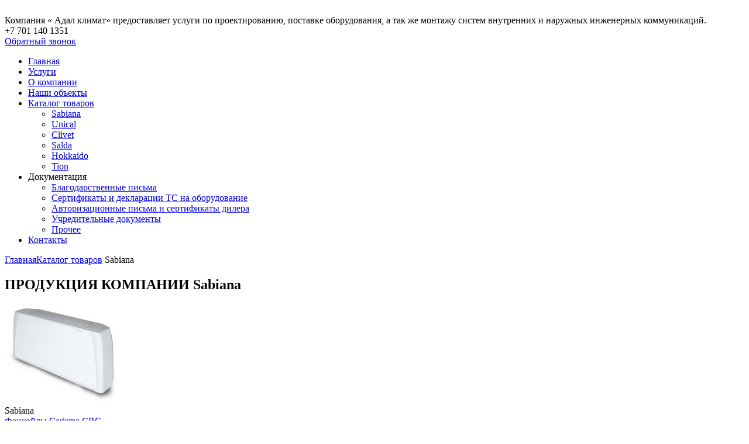

--- FILE ---
content_type: text/html; charset=UTF-8
request_url: http://adalclimate.kz/katalog-tovarov/sabiana/
body_size: 7817
content:
<!DOCTYPE html>
<html>
<head>
	<meta charset="UTF-8" />
	<title>Sabiana | Компания Адал Климат</title>
	
<!-- All in One SEO Pack 2.3.9.1 by Michael Torbert of Semper Fi Web Design[57,80] -->
<meta name="robots" content="noindex,follow" />

<link rel="canonical" href="http://adalclimate.kz/katalog-tovarov/sabiana/" />
<!-- /all in one seo pack -->
<link rel='dns-prefetch' href='//s.w.org' />
<link rel="alternate" type="application/rss+xml" title="Компания Адал Климат &raquo; Лента рубрики Sabiana" href="http://adalclimate.kz/katalog-tovarov/sabiana/feed/" />
		<script type="text/javascript">
			window._wpemojiSettings = {"baseUrl":"https:\/\/s.w.org\/images\/core\/emoji\/2\/72x72\/","ext":".png","svgUrl":"https:\/\/s.w.org\/images\/core\/emoji\/2\/svg\/","svgExt":".svg","source":{"concatemoji":"http:\/\/adalclimate.kz\/wp-includes\/js\/wp-emoji-release.min.js?ver=4.6.29"}};
			!function(e,o,t){var a,n,r;function i(e){var t=o.createElement("script");t.src=e,t.type="text/javascript",o.getElementsByTagName("head")[0].appendChild(t)}for(r=Array("simple","flag","unicode8","diversity","unicode9"),t.supports={everything:!0,everythingExceptFlag:!0},n=0;n<r.length;n++)t.supports[r[n]]=function(e){var t,a,n=o.createElement("canvas"),r=n.getContext&&n.getContext("2d"),i=String.fromCharCode;if(!r||!r.fillText)return!1;switch(r.textBaseline="top",r.font="600 32px Arial",e){case"flag":return(r.fillText(i(55356,56806,55356,56826),0,0),n.toDataURL().length<3e3)?!1:(r.clearRect(0,0,n.width,n.height),r.fillText(i(55356,57331,65039,8205,55356,57096),0,0),a=n.toDataURL(),r.clearRect(0,0,n.width,n.height),r.fillText(i(55356,57331,55356,57096),0,0),a!==n.toDataURL());case"diversity":return r.fillText(i(55356,57221),0,0),a=(t=r.getImageData(16,16,1,1).data)[0]+","+t[1]+","+t[2]+","+t[3],r.fillText(i(55356,57221,55356,57343),0,0),a!=(t=r.getImageData(16,16,1,1).data)[0]+","+t[1]+","+t[2]+","+t[3];case"simple":return r.fillText(i(55357,56835),0,0),0!==r.getImageData(16,16,1,1).data[0];case"unicode8":return r.fillText(i(55356,57135),0,0),0!==r.getImageData(16,16,1,1).data[0];case"unicode9":return r.fillText(i(55358,56631),0,0),0!==r.getImageData(16,16,1,1).data[0]}return!1}(r[n]),t.supports.everything=t.supports.everything&&t.supports[r[n]],"flag"!==r[n]&&(t.supports.everythingExceptFlag=t.supports.everythingExceptFlag&&t.supports[r[n]]);t.supports.everythingExceptFlag=t.supports.everythingExceptFlag&&!t.supports.flag,t.DOMReady=!1,t.readyCallback=function(){t.DOMReady=!0},t.supports.everything||(a=function(){t.readyCallback()},o.addEventListener?(o.addEventListener("DOMContentLoaded",a,!1),e.addEventListener("load",a,!1)):(e.attachEvent("onload",a),o.attachEvent("onreadystatechange",function(){"complete"===o.readyState&&t.readyCallback()})),(a=t.source||{}).concatemoji?i(a.concatemoji):a.wpemoji&&a.twemoji&&(i(a.twemoji),i(a.wpemoji)))}(window,document,window._wpemojiSettings);
		</script>
		<style type="text/css">
img.wp-smiley,
img.emoji {
	display: inline !important;
	border: none !important;
	box-shadow: none !important;
	height: 1em !important;
	width: 1em !important;
	margin: 0 .07em !important;
	vertical-align: -0.1em !important;
	background: none !important;
	padding: 0 !important;
}
</style>
<link rel='stylesheet' id='contact-form-7-css'  href='http://adalclimate.kz/wp-content/plugins/contact-form-7/includes/css/styles.css?ver=4.6.1' type='text/css' media='all' />
<link rel='stylesheet' id='my_theme_style-css'  href='http://adalclimate.kz/wp-content/themes/pavlik_design/style.css?ver=4.6.29' type='text/css' media='all' />
<link rel='stylesheet' id='responsive-css'  href='http://adalclimate.kz/wp-content/themes/pavlik_design/css/responsive.css?ver=4.6.29' type='text/css' media='all' />
<link rel='stylesheet' id='carousel-css'  href='http://adalclimate.kz/wp-content/themes/pavlik_design/css/owl.carousel.css?ver=4.6.29' type='text/css' media='all' />
<link rel='stylesheet' id='slb_core-css'  href='http://adalclimate.kz/wp-content/plugins/simple-lightbox/client/css/app.css?ver=2.5.3' type='text/css' media='all' />
<script type='text/javascript' src='//ajax.googleapis.com/ajax/libs/jquery/1/jquery.min.js?ver=4.6.29'></script>
<script type='text/javascript' src='http://adalclimate.kz/wp-includes/js/jquery/jquery-migrate.min.js?ver=1.4.1'></script>
<script type='text/javascript' src='http://adalclimate.kz/wp-content/themes/pavlik_design/js/script.js?ver=4.6.29'></script>
<script type='text/javascript' src='http://adalclimate.kz/wp-content/themes/pavlik_design/js/prefixfree.min.js?ver=4.6.29'></script>
<script type='text/javascript' src='http://adalclimate.kz/wp-content/themes/pavlik_design/js/jquery.smoothscroll.js?ver=4.6.29'></script>
<script type='text/javascript' src='http://adalclimate.kz/wp-content/themes/pavlik_design/js/owl.carousel.min.js?ver=4.6.29'></script>
<link rel='https://api.w.org/' href='http://adalclimate.kz/wp-json/' />
<link rel="EditURI" type="application/rsd+xml" title="RSD" href="http://adalclimate.kz/xmlrpc.php?rsd" />
<link rel="wlwmanifest" type="application/wlwmanifest+xml" href="http://adalclimate.kz/wp-includes/wlwmanifest.xml" /> 
<meta name="generator" content="WordPress 4.6.29" />
		<style type="text/css">.recentcomments a{display:inline !important;padding:0 !important;margin:0 !important;}</style>
			<link rel="shortcut icon" type="image/x-icon" href="http://adalclimate.kz/wp-content/themes/pavlik_design/favicon.png">
	<link rel="apple-touch-icon" href="http://adalclimate.kz/wp-content/themes/pavlik_design/favicon.png" />
	<link rel="stylesheet" href="http://adalclimate.kz/wp-content/themes/pavlik_design/css/font-awesome-4.7.0/css/font-awesome.min.css"/>

</head>
<body>
	<div class="wrapper">
		<div class="header">
			<div class="container">
				<a href="http://adalclimate.kz" class="logo left"><img src="http://adalclimate.kz/wp-content/themes/pavlik_design/img/logo.png" alt=""></a>
				<div class="descText left">Компания « Адал климат» предоставляет услуги по проектированию, поставке оборудования, а так же монтажу систем внутренних и наружных инженерных коммуникаций.</div>
				<div class="phone right">
					<span class="ph">+7 701 140 1351</span>
					<span class="ph">
</span>
					<div class="padd"></div>
					<a href="#modal1" rel="nofollow" class="callModal open_modal right button_st">Обратный звонок</a><br/>
					<!--<a href="mailto:aclimate@bk.ru" class="right">aclimate@bk.ru</a>-->
				</div>
			</div>
		</div>
		<div class="menu-panel">
			<div class="container2">
				<div class="menu-glavnoe-menyu-container"><ul id="menu-glavnoe-menyu" class="main-menu"><li id="menu-item-35" class="menu-item menu-item-type-custom menu-item-object-custom menu-item-home menu-item-35"><a href="http://adalclimate.kz/">Главная</a></li>
<li id="menu-item-440" class="menu-item menu-item-type-post_type menu-item-object-page menu-item-440"><a href="http://adalclimate.kz/uslugi/">Услуги</a></li>
<li id="menu-item-37" class="menu-item menu-item-type-post_type menu-item-object-page menu-item-37"><a href="http://adalclimate.kz/o-nashej-kompanii/">О компании</a></li>
<li id="menu-item-44" class="menu-item menu-item-type-post_type menu-item-object-page menu-item-44"><a href="http://adalclimate.kz/galereya-nashix-rabot/">Наши объекты</a></li>
<li id="menu-item-585" class="menu-item menu-item-type-taxonomy menu-item-object-category current-menu-ancestor current-menu-parent menu-item-has-children menu-item-585"><a href="http://adalclimate.kz/katalog-tovarov/salda/">Каталог товаров</a>
<ul class="sub-menu">
	<li id="menu-item-559" class="menu-item menu-item-type-taxonomy menu-item-object-category current-menu-item menu-item-559"><a href="http://adalclimate.kz/katalog-tovarov/sabiana/">Sabiana</a></li>
	<li id="menu-item-561" class="menu-item menu-item-type-taxonomy menu-item-object-category menu-item-561"><a href="http://adalclimate.kz/katalog-tovarov/unical/">Unical</a></li>
	<li id="menu-item-557" class="menu-item menu-item-type-taxonomy menu-item-object-category menu-item-557"><a href="http://adalclimate.kz/katalog-tovarov/clivet/">Clivet</a></li>
	<li id="menu-item-560" class="menu-item menu-item-type-taxonomy menu-item-object-category menu-item-560"><a href="http://adalclimate.kz/katalog-tovarov/salda/">Salda</a></li>
	<li id="menu-item-558" class="menu-item menu-item-type-taxonomy menu-item-object-category menu-item-558"><a href="http://adalclimate.kz/katalog-tovarov/hokkaido/">Hokkaido</a></li>
	<li id="menu-item-769" class="menu-item menu-item-type-taxonomy menu-item-object-category menu-item-769"><a href="http://adalclimate.kz/katalog-tovarov/tion/">Tion</a></li>
</ul>
</li>
<li id="menu-item-79" class="menu-item menu-item-type-custom menu-item-object-custom menu-item-has-children menu-item-79"><a>Документация</a>
<ul class="sub-menu">
	<li id="menu-item-83" class="menu-item menu-item-type-post_type menu-item-object-page menu-item-83"><a href="http://adalclimate.kz/blagodarstvennye-pisma/">Благодарственные письма</a></li>
	<li id="menu-item-82" class="menu-item menu-item-type-post_type menu-item-object-page menu-item-82"><a href="http://adalclimate.kz/sertifikaty-i-deklaracii-ts-na-oborudovanie/">Сертификаты и декларации ТС на оборудование</a></li>
	<li id="menu-item-81" class="menu-item menu-item-type-post_type menu-item-object-page menu-item-81"><a href="http://adalclimate.kz/avtorizacionnye-pisma-i-sertifikaty-dilera/">Авторизационные письма и сертификаты дилера</a></li>
	<li id="menu-item-80" class="menu-item menu-item-type-post_type menu-item-object-page menu-item-80"><a href="http://adalclimate.kz/uchreditelnye-dokumenty/">Учредительные документы</a></li>
	<li id="menu-item-227" class="menu-item menu-item-type-post_type menu-item-object-page menu-item-227"><a href="http://adalclimate.kz/prochee/">Прочее</a></li>
</ul>
</li>
<li id="menu-item-36" class="menu-item menu-item-type-post_type menu-item-object-page menu-item-36"><a href="http://adalclimate.kz/kontakty/">Контакты</a></li>
</ul></div>			</div>
		</div>
	<div class="categoryPage container no-hidden new-margin"><div class="breadcrumbs1" xmlns:v="http://rdf.data-vocabulary.org/#"><a href="http://adalclimate.kz/" rel="v:url" property="v:title">Главная</a><span class="separator"></span><span typeof="v:Breadcrumb"><a rel="v:url" property="v:title" href="http://adalclimate.kz/katalog-tovarov/">Каталог товаров</a></span> <span class="separator"></span><span class="current1">Sabiana</span></div><!-- .breadcrumbs --><div class="new_content">
	
	<section class="right-content">
		<h1>ПРОДУКЦИЯ КОМПАНИИ Sabiana</h1>
				<div class="product-item">
			<div class="thumb-product">
				<img width="200" height="169" src="http://adalclimate.kz/wp-content/uploads/2017/08/sabiana1_carisma-200x169.jpg" class="attachment-product size-product wp-post-image" alt="sabiana1_carisma" />			</div>
			<div class="title-product">
	<div class="firm">Sabiana</div>
				<a href="http://adalclimate.kz/fankojly-carisma-crc/">Фанкойлы Carisma CRC</a>
			</div>
			<div class="link-more">
				<a href="http://adalclimate.kz/fankojly-carisma-crc/">Подробнее</a>
			</div>
		</div>
				<div class="product-item">
			<div class="thumb-product">
				<img width="200" height="180" src="http://adalclimate.kz/wp-content/uploads/2017/08/sabiana_carisma2-200x180.jpg" class="attachment-product size-product wp-post-image" alt="sabiana_carisma2" />			</div>
			<div class="title-product">
	<div class="firm">Sabiana</div>
				<a href="http://adalclimate.kz/fankojly-carisma-crc-2/">Фанкойлы Carisma CRSO Ducted</a>
			</div>
			<div class="link-more">
				<a href="http://adalclimate.kz/fankojly-carisma-crc-2/">Подробнее</a>
			</div>
		</div>
				<div class="product-item last">
			<div class="thumb-product">
				<img width="200" height="169" src="http://adalclimate.kz/wp-content/uploads/2017/08/sabiana3_maestro-200x169.jpg" class="attachment-product size-product wp-post-image" alt="sabiana3_maestro" />			</div>
			<div class="title-product">
	<div class="firm">Sabiana</div>
				<a href="http://adalclimate.kz/fankojly-carisma-crc-2-2/">Фанкойлы Maestro</a>
			</div>
			<div class="link-more">
				<a href="http://adalclimate.kz/fankojly-carisma-crc-2-2/">Подробнее</a>
			</div>
		</div>
				<div class="product-item">
			<div class="thumb-product">
				<img width="200" height="200" src="http://adalclimate.kz/wp-content/uploads/2017/08/skystar-skystar-ecm-200x200.jpg" class="attachment-product size-product wp-post-image" alt="skystar-skystar-ecm" srcset="http://adalclimate.kz/wp-content/uploads/2017/08/skystar-skystar-ecm-200x200.jpg 200w, http://adalclimate.kz/wp-content/uploads/2017/08/skystar-skystar-ecm-150x150.jpg 150w, http://adalclimate.kz/wp-content/uploads/2017/08/skystar-skystar-ecm-140x140.jpg 140w" sizes="(max-width: 200px) 100vw, 200px" />			</div>
			<div class="title-product">
	<div class="firm">Sabiana</div>
				<a href="http://adalclimate.kz/fankojly-carisma-crc-2-2-2/">Фанкойлы Skystar ECM</a>
			</div>
			<div class="link-more">
				<a href="http://adalclimate.kz/fankojly-carisma-crc-2-2-2/">Подробнее</a>
			</div>
		</div>
					</section>
	<aside class="left-sidebar">
		<div class="widget-st"><div class="menu-menyu-sboku-container"><ul id="menu-menyu-sboku" class="menu"><li id="menu-item-531" class="menu-item menu-item-type-taxonomy menu-item-object-category menu-item-531"><a href="http://adalclimate.kz/katalog-tovarov/clivet/">Clivet</a></li>
<li id="menu-item-532" class="menu-item menu-item-type-taxonomy menu-item-object-category menu-item-532"><a href="http://adalclimate.kz/katalog-tovarov/hokkaido/">Hokkaido</a></li>
<li id="menu-item-533" class="menu-item menu-item-type-taxonomy menu-item-object-category current-menu-item menu-item-533"><a href="http://adalclimate.kz/katalog-tovarov/sabiana/">Sabiana</a></li>
<li id="menu-item-534" class="menu-item menu-item-type-taxonomy menu-item-object-category menu-item-534"><a href="http://adalclimate.kz/katalog-tovarov/salda/">Salda</a></li>
<li id="menu-item-535" class="menu-item menu-item-type-taxonomy menu-item-object-category menu-item-535"><a href="http://adalclimate.kz/katalog-tovarov/unical/">Unical</a></li>
<li id="menu-item-776" class="menu-item menu-item-type-taxonomy menu-item-object-category menu-item-776"><a href="http://adalclimate.kz/katalog-tovarov/tion/">Tion</a></li>
</ul></div></div>	</aside>
		<div class="deacrition-cat">		
			<article class="post-single">
															</article>	
	</div>
	</div>
	</div>
﻿	<div class="partners">
		<div class="container">
			<div class="titleBlock">партнеры</div>
		</div>
		<div class="block">
			<div class="container">
				<div class="col-5 left dispTable">
					<a href="/clivet-katalog/" target="_blank" class="dispCell"><img width="150" src="http://adalclimate.kz/wp-content/themes/pavlik_design/img/partners/clivet_logo.jpg" alt=""></a>
				</div>
				<div class="col-5 left dispTable">
					<a href="/hokkaido-katalog/" target="_blank" class="dispCell"><img width="150" src="http://adalclimate.kz/wp-content/themes/pavlik_design/img/partners/hokkaido.jpg" alt=""></a>
				</div>
				<div class="col-5 left dispTable">
					<a href="/sabiana-katalog/" target="_blank" class="dispCell"><img width="150" src="http://adalclimate.kz/wp-content/themes/pavlik_design/img/partners/logo_sabiana_web.jpg" alt=""></a>
				</div>
				<div class="col-5 left dispTable">
					<a href="/salda-katalog/" target="_blank" class="dispCell"><img width="150" src="http://adalclimate.kz/wp-content/themes/pavlik_design/img/partners/salda_logo.png" alt=""></a>
				</div>
				<div class="col-5 left dispTable">
					<a href="/yunikal-katalog/" target="_blank" class="dispCell"><img width="150" src="http://adalclimate.kz/wp-content/themes/pavlik_design/img/partners/unical_logo.jpg" alt=""></a>
				</div>
			</div>
		</div>
	</div>
	</div>
	<div class="footer">
		<div class="container">
			<div class="menu-menyu-v-futere-container"><ul id="menu-menyu-v-futere" class="foo-menu"><li id="menu-item-57" class="menu-item menu-item-type-custom menu-item-object-custom menu-item-home menu-item-57"><a href="http://adalclimate.kz/">Главная</a></li>
<li id="menu-item-447" class="menu-item menu-item-type-post_type menu-item-object-page menu-item-447"><a href="http://adalclimate.kz/uslugi/">Услуги</a></li>
<li id="menu-item-793" class="menu-item menu-item-type-post_type menu-item-object-page menu-item-793"><a href="http://adalclimate.kz/material/">материал</a></li>
<li id="menu-item-288" class="menu-item menu-item-type-post_type menu-item-object-page menu-item-288"><a href="http://adalclimate.kz/o-nashej-kompanii/">О компании</a></li>
<li id="menu-item-289" class="menu-item menu-item-type-post_type menu-item-object-page menu-item-289"><a href="http://adalclimate.kz/galereya-nashix-rabot/">Наши объекты</a></li>
<li id="menu-item-60" class="menu-item menu-item-type-post_type menu-item-object-page menu-item-60"><a href="http://adalclimate.kz/sitemap/">Карта сайта</a></li>
<li id="menu-item-290" class="menu-item menu-item-type-taxonomy menu-item-object-category current-category-ancestor menu-item-290"><a href="http://adalclimate.kz/katalog-tovarov/">Каталог товаров</a></li>
<li id="menu-item-55" class="menu-item menu-item-type-post_type menu-item-object-page menu-item-55"><a href="http://adalclimate.kz/kontakty/">Контакты</a></li>
</ul></div>			<div class="col-3 col1 left">
				<img src="http://adalclimate.kz/wp-content/themes/pavlik_design/img/footerLogo.png" alt="">
			</div>
			<div class="col-3 col3 right">
				<div class="t1">ТОО «Адал климат» 010000, Республика Казахстан, г. Астана<br/>Юридический адрес: ул. Куйши Дина 40, кв. 11<br/>
Директор: Филь Александр Владимирович
</div>
			</div>
			<div class="col-3 col1 left">
				<div class="t1">
					Телефоны:
					<p>+7(701)-514-04-98 (Александр).
					<p>+7(701)-759-79-25 (Кайрат).
					<p>E-mail: <a href="mailto:aclimate@bk.ru">aclimate@bk.ru</a>
				</div>
			</div>
		</div>
	</div>
<div id="modal1" class="modal_div">
    <span class="modal_close">X</span>
	<div role="form" class="wpcf7" id="wpcf7-f444-o1" lang="ru-RU" dir="ltr">
<div class="screen-reader-response"></div>
<form action="/katalog-tovarov/sabiana/#wpcf7-f444-o1" method="post" class="wpcf7-form" novalidate="novalidate">
<div style="display: none;">
<input type="hidden" name="_wpcf7" value="444" />
<input type="hidden" name="_wpcf7_version" value="4.6.1" />
<input type="hidden" name="_wpcf7_locale" value="ru_RU" />
<input type="hidden" name="_wpcf7_unit_tag" value="wpcf7-f444-o1" />
<input type="hidden" name="_wpnonce" value="7dd986b75b" />
</div>
<div class="txt-info">Пожалуйста оставьте Ваши данные и мы перезвоним вам в течении рабочего дня.</div>
<p><span class="wpcf7-form-control-wrap your-name"><input type="text" name="your-name" value="" size="40" class="wpcf7-form-control wpcf7-text modal-inp" id="name" aria-invalid="false" placeholder="Ваше имя" /></span><span class="wpcf7-form-control-wrap text-192"><input type="text" name="text-192" value="" size="40" class="wpcf7-form-control wpcf7-text wpcf7-validates-as-required modal-inp" id="phone" aria-required="true" aria-invalid="false" placeholder="Телефон" /></span></p>
<div class="wpcf7-form-control-wrap"><div data-sitekey="6LdoXRUUAAAAAEQKsGnXLk4NnHUK2zqCxAu3y8Qj" class="wpcf7-form-control g-recaptcha wpcf7-recaptcha"></div>
<noscript>
	<div style="width: 302px; height: 422px;">
		<div style="width: 302px; height: 422px; position: relative;">
			<div style="width: 302px; height: 422px; position: absolute;">
				<iframe src="https://www.google.com/recaptcha/api/fallback?k=6LdoXRUUAAAAAEQKsGnXLk4NnHUK2zqCxAu3y8Qj" frameborder="0" scrolling="no" style="width: 302px; height:422px; border-style: none;">
				</iframe>
			</div>
			<div style="width: 300px; height: 60px; border-style: none; bottom: 12px; left: 25px; margin: 0px; padding: 0px; right: 25px; background: #f9f9f9; border: 1px solid #c1c1c1; border-radius: 3px;">
				<textarea id="g-recaptcha-response" name="g-recaptcha-response" class="g-recaptcha-response" style="width: 250px; height: 40px; border: 1px solid #c1c1c1; margin: 10px 25px; padding: 0px; resize: none;">
				</textarea>
			</div>
		</div>
	</div>
</noscript>
</div>
<p><input type="submit" value="Отправить" class="wpcf7-form-control wpcf7-submit modal-btn" /></p>
<div class="wpcf7-response-output wpcf7-display-none"></div></form></div></div>
<div id="overlay"></div>
<div id="modal2" class="modal_div custom-fix">
    <span class="modal_close">X</span>
	<div role="form" class="wpcf7" id="wpcf7-f530-o2" lang="ru-RU" dir="ltr">
<div class="screen-reader-response"></div>
<form action="/katalog-tovarov/sabiana/#wpcf7-f530-o2" method="post" class="wpcf7-form" novalidate="novalidate">
<div style="display: none;">
<input type="hidden" name="_wpcf7" value="530" />
<input type="hidden" name="_wpcf7_version" value="4.6.1" />
<input type="hidden" name="_wpcf7_locale" value="ru_RU" />
<input type="hidden" name="_wpcf7_unit_tag" value="wpcf7-f530-o2" />
<input type="hidden" name="_wpnonce" value="275464dec0" />
</div>
<div class="txt-info">Задать вопрос менеджеру</div>
<p><span class="wpcf7-form-control-wrap your-name"><input type="text" name="your-name" value="" size="40" class="wpcf7-form-control wpcf7-text modal-inp" id="name" aria-invalid="false" placeholder="Ваше имя" /></span><br />
<span class="wpcf7-form-control-wrap text-192"><input type="text" name="text-192" value="" size="40" class="wpcf7-form-control wpcf7-text wpcf7-validates-as-required modal-inp" id="phone" aria-required="true" aria-invalid="false" placeholder="Телефон" /></span><br />
<span class="wpcf7-form-control-wrap textarea-484"><textarea name="textarea-484" cols="40" rows="10" class="wpcf7-form-control wpcf7-textarea modal-inp" aria-invalid="false" placeholder="Ваш вопрос"></textarea></span></p>
<div class="wpcf7-form-control-wrap"><div data-sitekey="6LdoXRUUAAAAAEQKsGnXLk4NnHUK2zqCxAu3y8Qj" class="wpcf7-form-control g-recaptcha wpcf7-recaptcha"></div>
<noscript>
	<div style="width: 302px; height: 422px;">
		<div style="width: 302px; height: 422px; position: relative;">
			<div style="width: 302px; height: 422px; position: absolute;">
				<iframe src="https://www.google.com/recaptcha/api/fallback?k=6LdoXRUUAAAAAEQKsGnXLk4NnHUK2zqCxAu3y8Qj" frameborder="0" scrolling="no" style="width: 302px; height:422px; border-style: none;">
				</iframe>
			</div>
			<div style="width: 300px; height: 60px; border-style: none; bottom: 12px; left: 25px; margin: 0px; padding: 0px; right: 25px; background: #f9f9f9; border: 1px solid #c1c1c1; border-radius: 3px;">
				<textarea id="g-recaptcha-response" name="g-recaptcha-response" class="g-recaptcha-response" style="width: 250px; height: 40px; border: 1px solid #c1c1c1; margin: 10px 25px; padding: 0px; resize: none;">
				</textarea>
			</div>
		</div>
	</div>
</noscript>
</div>
<p><input type="submit" value="Отправить" class="wpcf7-form-control wpcf7-submit modal-btn" /></p>
<div class="wpcf7-response-output wpcf7-display-none"></div></form></div></div>
<script src="http://adalclimate.kz/wp-content/themes/pavlik_design/js/sweetalert.min.js"></script>
<link rel="stylesheet" href="http://adalclimate.kz/wp-content/themes/pavlik_design/css/sweetalert.css">




	<!-- Add jQuery library
	<script type="text/javascript" src="http://adalclimate.kz/wp-content/themes/pavlik_design/js/jquery-1.10.2.min.js"></script>-->

	<!-- Add mousewheel plugin (this is optional) -->
	<script type="text/javascript" src="http://adalclimate.kz/wp-content/themes/pavlik_design/js/jquery.mousewheel.pack.js?v=3.1.3"></script>

	<!-- Add fancyBox main JS and CSS files -->
	<script type="text/javascript" src="http://adalclimate.kz/wp-content/themes/pavlik_design/source/jquery.fancybox.pack.js?v=2.1.5"></script>
	<link rel="stylesheet" type="text/css" href="http://adalclimate.kz/wp-content/themes/pavlik_design/source/jquery.fancybox.css?v=2.1.5" media="screen" />

	<!--
	<link rel="stylesheet" type="text/css" href="../source/helpers/jquery.fancybox-buttons.css?v=1.0.5" />
	<script type="text/javascript" src="../source/helpers/jquery.fancybox-buttons.js?v=1.0.5"></script>


	<link rel="stylesheet" type="text/css" href="../source/helpers/jquery.fancybox-thumbs.css?v=1.0.7" />
	<script type="text/javascript" src="../source/helpers/jquery.fancybox-thumbs.js?v=1.0.7"></script> -->

	<!-- Add Media helper (this is optional) -->
	<script type="text/javascript" src="http://adalclimate.kz/wp-content/themes/pavlik_design/source/helpers/jquery.fancybox-media.js?v=1.0.6"></script>
	<script>
		$(document).ready(function() {

			$('.fancybox').fancybox({
			  helpers: {
			    overlay: {
			      locked: false
			    }
			  }
			});


		});
	</script>
<script type="text/javascript">
var recaptchaWidgets = [];
var recaptchaCallback = function() {
	var forms = document.getElementsByTagName('form');
	var pattern = /(^|\s)g-recaptcha(\s|$)/;

	for (var i = 0; i < forms.length; i++) {
		var divs = forms[i].getElementsByTagName('div');

		for (var j = 0; j < divs.length; j++) {
			var sitekey = divs[j].getAttribute('data-sitekey');

			if (divs[j].className && divs[j].className.match(pattern) && sitekey) {
				var params = {
					'sitekey': sitekey,
					'theme': divs[j].getAttribute('data-theme'),
					'type': divs[j].getAttribute('data-type'),
					'size': divs[j].getAttribute('data-size'),
					'tabindex': divs[j].getAttribute('data-tabindex')
				};

				var callback = divs[j].getAttribute('data-callback');

				if (callback && 'function' == typeof window[callback]) {
					params['callback'] = window[callback];
				}

				var expired_callback = divs[j].getAttribute('data-expired-callback');

				if (expired_callback && 'function' == typeof window[expired_callback]) {
					params['expired-callback'] = window[expired_callback];
				}

				var widget_id = grecaptcha.render(divs[j], params);
				recaptchaWidgets.push(widget_id);
				break;
			}
		}
	}
}
</script>
<script type='text/javascript' src='http://adalclimate.kz/wp-content/plugins/contact-form-7/includes/js/jquery.form.min.js?ver=3.51.0-2014.06.20'></script>
<script type='text/javascript'>
/* <![CDATA[ */
var _wpcf7 = {"recaptcha":{"messages":{"empty":"\u041f\u043e\u0436\u0430\u043b\u0443\u0439\u0441\u0442\u0430, \u043f\u043e\u0434\u0442\u0432\u0435\u0440\u0434\u0438\u0442\u0435, \u0447\u0442\u043e \u0432\u044b \u043d\u0435 \u0440\u043e\u0431\u043e\u0442."}}};
/* ]]> */
</script>
<script type='text/javascript' src='http://adalclimate.kz/wp-content/plugins/contact-form-7/includes/js/scripts.js?ver=4.6.1'></script>
<script type='text/javascript' src='http://adalclimate.kz/wp-includes/js/wp-embed.min.js?ver=4.6.29'></script>
<script type='text/javascript' src='https://www.google.com/recaptcha/api.js?onload=recaptchaCallback&#038;render=explicit&#038;ver=2.0'></script>
<script type="text/javascript" id="slb_context">/* <![CDATA[ */if ( !!window.jQuery ) {(function($){$(document).ready(function(){if ( !!window.SLB ) { {$.extend(SLB, {"context":["public","user_guest"]});} }})})(jQuery);}/* ]]> */</script>
<script>
  (function(i,s,o,g,r,a,m){i['GoogleAnalyticsObject']=r;i[r]=i[r]||function(){
  (i[r].q=i[r].q||[]).push(arguments)},i[r].l=1*new Date();a=s.createElement(o),
  m=s.getElementsByTagName(o)[0];a.async=1;a.src=g;m.parentNode.insertBefore(a,m)
  })(window,document,'script','https://www.google-analytics.com/analytics.js','ga');

  ga('create', 'UA-91107416-1', 'auto');
  ga('send', 'pageview');

</script>

</body>
</html>


--- FILE ---
content_type: text/html; charset=utf-8
request_url: https://www.google.com/recaptcha/api2/anchor?ar=1&k=6LdoXRUUAAAAAEQKsGnXLk4NnHUK2zqCxAu3y8Qj&co=aHR0cDovL2FkYWxjbGltYXRlLmt6Ojgw&hl=en&v=PoyoqOPhxBO7pBk68S4YbpHZ&size=normal&anchor-ms=20000&execute-ms=30000&cb=4elrtvnra4d7
body_size: 49671
content:
<!DOCTYPE HTML><html dir="ltr" lang="en"><head><meta http-equiv="Content-Type" content="text/html; charset=UTF-8">
<meta http-equiv="X-UA-Compatible" content="IE=edge">
<title>reCAPTCHA</title>
<style type="text/css">
/* cyrillic-ext */
@font-face {
  font-family: 'Roboto';
  font-style: normal;
  font-weight: 400;
  font-stretch: 100%;
  src: url(//fonts.gstatic.com/s/roboto/v48/KFO7CnqEu92Fr1ME7kSn66aGLdTylUAMa3GUBHMdazTgWw.woff2) format('woff2');
  unicode-range: U+0460-052F, U+1C80-1C8A, U+20B4, U+2DE0-2DFF, U+A640-A69F, U+FE2E-FE2F;
}
/* cyrillic */
@font-face {
  font-family: 'Roboto';
  font-style: normal;
  font-weight: 400;
  font-stretch: 100%;
  src: url(//fonts.gstatic.com/s/roboto/v48/KFO7CnqEu92Fr1ME7kSn66aGLdTylUAMa3iUBHMdazTgWw.woff2) format('woff2');
  unicode-range: U+0301, U+0400-045F, U+0490-0491, U+04B0-04B1, U+2116;
}
/* greek-ext */
@font-face {
  font-family: 'Roboto';
  font-style: normal;
  font-weight: 400;
  font-stretch: 100%;
  src: url(//fonts.gstatic.com/s/roboto/v48/KFO7CnqEu92Fr1ME7kSn66aGLdTylUAMa3CUBHMdazTgWw.woff2) format('woff2');
  unicode-range: U+1F00-1FFF;
}
/* greek */
@font-face {
  font-family: 'Roboto';
  font-style: normal;
  font-weight: 400;
  font-stretch: 100%;
  src: url(//fonts.gstatic.com/s/roboto/v48/KFO7CnqEu92Fr1ME7kSn66aGLdTylUAMa3-UBHMdazTgWw.woff2) format('woff2');
  unicode-range: U+0370-0377, U+037A-037F, U+0384-038A, U+038C, U+038E-03A1, U+03A3-03FF;
}
/* math */
@font-face {
  font-family: 'Roboto';
  font-style: normal;
  font-weight: 400;
  font-stretch: 100%;
  src: url(//fonts.gstatic.com/s/roboto/v48/KFO7CnqEu92Fr1ME7kSn66aGLdTylUAMawCUBHMdazTgWw.woff2) format('woff2');
  unicode-range: U+0302-0303, U+0305, U+0307-0308, U+0310, U+0312, U+0315, U+031A, U+0326-0327, U+032C, U+032F-0330, U+0332-0333, U+0338, U+033A, U+0346, U+034D, U+0391-03A1, U+03A3-03A9, U+03B1-03C9, U+03D1, U+03D5-03D6, U+03F0-03F1, U+03F4-03F5, U+2016-2017, U+2034-2038, U+203C, U+2040, U+2043, U+2047, U+2050, U+2057, U+205F, U+2070-2071, U+2074-208E, U+2090-209C, U+20D0-20DC, U+20E1, U+20E5-20EF, U+2100-2112, U+2114-2115, U+2117-2121, U+2123-214F, U+2190, U+2192, U+2194-21AE, U+21B0-21E5, U+21F1-21F2, U+21F4-2211, U+2213-2214, U+2216-22FF, U+2308-230B, U+2310, U+2319, U+231C-2321, U+2336-237A, U+237C, U+2395, U+239B-23B7, U+23D0, U+23DC-23E1, U+2474-2475, U+25AF, U+25B3, U+25B7, U+25BD, U+25C1, U+25CA, U+25CC, U+25FB, U+266D-266F, U+27C0-27FF, U+2900-2AFF, U+2B0E-2B11, U+2B30-2B4C, U+2BFE, U+3030, U+FF5B, U+FF5D, U+1D400-1D7FF, U+1EE00-1EEFF;
}
/* symbols */
@font-face {
  font-family: 'Roboto';
  font-style: normal;
  font-weight: 400;
  font-stretch: 100%;
  src: url(//fonts.gstatic.com/s/roboto/v48/KFO7CnqEu92Fr1ME7kSn66aGLdTylUAMaxKUBHMdazTgWw.woff2) format('woff2');
  unicode-range: U+0001-000C, U+000E-001F, U+007F-009F, U+20DD-20E0, U+20E2-20E4, U+2150-218F, U+2190, U+2192, U+2194-2199, U+21AF, U+21E6-21F0, U+21F3, U+2218-2219, U+2299, U+22C4-22C6, U+2300-243F, U+2440-244A, U+2460-24FF, U+25A0-27BF, U+2800-28FF, U+2921-2922, U+2981, U+29BF, U+29EB, U+2B00-2BFF, U+4DC0-4DFF, U+FFF9-FFFB, U+10140-1018E, U+10190-1019C, U+101A0, U+101D0-101FD, U+102E0-102FB, U+10E60-10E7E, U+1D2C0-1D2D3, U+1D2E0-1D37F, U+1F000-1F0FF, U+1F100-1F1AD, U+1F1E6-1F1FF, U+1F30D-1F30F, U+1F315, U+1F31C, U+1F31E, U+1F320-1F32C, U+1F336, U+1F378, U+1F37D, U+1F382, U+1F393-1F39F, U+1F3A7-1F3A8, U+1F3AC-1F3AF, U+1F3C2, U+1F3C4-1F3C6, U+1F3CA-1F3CE, U+1F3D4-1F3E0, U+1F3ED, U+1F3F1-1F3F3, U+1F3F5-1F3F7, U+1F408, U+1F415, U+1F41F, U+1F426, U+1F43F, U+1F441-1F442, U+1F444, U+1F446-1F449, U+1F44C-1F44E, U+1F453, U+1F46A, U+1F47D, U+1F4A3, U+1F4B0, U+1F4B3, U+1F4B9, U+1F4BB, U+1F4BF, U+1F4C8-1F4CB, U+1F4D6, U+1F4DA, U+1F4DF, U+1F4E3-1F4E6, U+1F4EA-1F4ED, U+1F4F7, U+1F4F9-1F4FB, U+1F4FD-1F4FE, U+1F503, U+1F507-1F50B, U+1F50D, U+1F512-1F513, U+1F53E-1F54A, U+1F54F-1F5FA, U+1F610, U+1F650-1F67F, U+1F687, U+1F68D, U+1F691, U+1F694, U+1F698, U+1F6AD, U+1F6B2, U+1F6B9-1F6BA, U+1F6BC, U+1F6C6-1F6CF, U+1F6D3-1F6D7, U+1F6E0-1F6EA, U+1F6F0-1F6F3, U+1F6F7-1F6FC, U+1F700-1F7FF, U+1F800-1F80B, U+1F810-1F847, U+1F850-1F859, U+1F860-1F887, U+1F890-1F8AD, U+1F8B0-1F8BB, U+1F8C0-1F8C1, U+1F900-1F90B, U+1F93B, U+1F946, U+1F984, U+1F996, U+1F9E9, U+1FA00-1FA6F, U+1FA70-1FA7C, U+1FA80-1FA89, U+1FA8F-1FAC6, U+1FACE-1FADC, U+1FADF-1FAE9, U+1FAF0-1FAF8, U+1FB00-1FBFF;
}
/* vietnamese */
@font-face {
  font-family: 'Roboto';
  font-style: normal;
  font-weight: 400;
  font-stretch: 100%;
  src: url(//fonts.gstatic.com/s/roboto/v48/KFO7CnqEu92Fr1ME7kSn66aGLdTylUAMa3OUBHMdazTgWw.woff2) format('woff2');
  unicode-range: U+0102-0103, U+0110-0111, U+0128-0129, U+0168-0169, U+01A0-01A1, U+01AF-01B0, U+0300-0301, U+0303-0304, U+0308-0309, U+0323, U+0329, U+1EA0-1EF9, U+20AB;
}
/* latin-ext */
@font-face {
  font-family: 'Roboto';
  font-style: normal;
  font-weight: 400;
  font-stretch: 100%;
  src: url(//fonts.gstatic.com/s/roboto/v48/KFO7CnqEu92Fr1ME7kSn66aGLdTylUAMa3KUBHMdazTgWw.woff2) format('woff2');
  unicode-range: U+0100-02BA, U+02BD-02C5, U+02C7-02CC, U+02CE-02D7, U+02DD-02FF, U+0304, U+0308, U+0329, U+1D00-1DBF, U+1E00-1E9F, U+1EF2-1EFF, U+2020, U+20A0-20AB, U+20AD-20C0, U+2113, U+2C60-2C7F, U+A720-A7FF;
}
/* latin */
@font-face {
  font-family: 'Roboto';
  font-style: normal;
  font-weight: 400;
  font-stretch: 100%;
  src: url(//fonts.gstatic.com/s/roboto/v48/KFO7CnqEu92Fr1ME7kSn66aGLdTylUAMa3yUBHMdazQ.woff2) format('woff2');
  unicode-range: U+0000-00FF, U+0131, U+0152-0153, U+02BB-02BC, U+02C6, U+02DA, U+02DC, U+0304, U+0308, U+0329, U+2000-206F, U+20AC, U+2122, U+2191, U+2193, U+2212, U+2215, U+FEFF, U+FFFD;
}
/* cyrillic-ext */
@font-face {
  font-family: 'Roboto';
  font-style: normal;
  font-weight: 500;
  font-stretch: 100%;
  src: url(//fonts.gstatic.com/s/roboto/v48/KFO7CnqEu92Fr1ME7kSn66aGLdTylUAMa3GUBHMdazTgWw.woff2) format('woff2');
  unicode-range: U+0460-052F, U+1C80-1C8A, U+20B4, U+2DE0-2DFF, U+A640-A69F, U+FE2E-FE2F;
}
/* cyrillic */
@font-face {
  font-family: 'Roboto';
  font-style: normal;
  font-weight: 500;
  font-stretch: 100%;
  src: url(//fonts.gstatic.com/s/roboto/v48/KFO7CnqEu92Fr1ME7kSn66aGLdTylUAMa3iUBHMdazTgWw.woff2) format('woff2');
  unicode-range: U+0301, U+0400-045F, U+0490-0491, U+04B0-04B1, U+2116;
}
/* greek-ext */
@font-face {
  font-family: 'Roboto';
  font-style: normal;
  font-weight: 500;
  font-stretch: 100%;
  src: url(//fonts.gstatic.com/s/roboto/v48/KFO7CnqEu92Fr1ME7kSn66aGLdTylUAMa3CUBHMdazTgWw.woff2) format('woff2');
  unicode-range: U+1F00-1FFF;
}
/* greek */
@font-face {
  font-family: 'Roboto';
  font-style: normal;
  font-weight: 500;
  font-stretch: 100%;
  src: url(//fonts.gstatic.com/s/roboto/v48/KFO7CnqEu92Fr1ME7kSn66aGLdTylUAMa3-UBHMdazTgWw.woff2) format('woff2');
  unicode-range: U+0370-0377, U+037A-037F, U+0384-038A, U+038C, U+038E-03A1, U+03A3-03FF;
}
/* math */
@font-face {
  font-family: 'Roboto';
  font-style: normal;
  font-weight: 500;
  font-stretch: 100%;
  src: url(//fonts.gstatic.com/s/roboto/v48/KFO7CnqEu92Fr1ME7kSn66aGLdTylUAMawCUBHMdazTgWw.woff2) format('woff2');
  unicode-range: U+0302-0303, U+0305, U+0307-0308, U+0310, U+0312, U+0315, U+031A, U+0326-0327, U+032C, U+032F-0330, U+0332-0333, U+0338, U+033A, U+0346, U+034D, U+0391-03A1, U+03A3-03A9, U+03B1-03C9, U+03D1, U+03D5-03D6, U+03F0-03F1, U+03F4-03F5, U+2016-2017, U+2034-2038, U+203C, U+2040, U+2043, U+2047, U+2050, U+2057, U+205F, U+2070-2071, U+2074-208E, U+2090-209C, U+20D0-20DC, U+20E1, U+20E5-20EF, U+2100-2112, U+2114-2115, U+2117-2121, U+2123-214F, U+2190, U+2192, U+2194-21AE, U+21B0-21E5, U+21F1-21F2, U+21F4-2211, U+2213-2214, U+2216-22FF, U+2308-230B, U+2310, U+2319, U+231C-2321, U+2336-237A, U+237C, U+2395, U+239B-23B7, U+23D0, U+23DC-23E1, U+2474-2475, U+25AF, U+25B3, U+25B7, U+25BD, U+25C1, U+25CA, U+25CC, U+25FB, U+266D-266F, U+27C0-27FF, U+2900-2AFF, U+2B0E-2B11, U+2B30-2B4C, U+2BFE, U+3030, U+FF5B, U+FF5D, U+1D400-1D7FF, U+1EE00-1EEFF;
}
/* symbols */
@font-face {
  font-family: 'Roboto';
  font-style: normal;
  font-weight: 500;
  font-stretch: 100%;
  src: url(//fonts.gstatic.com/s/roboto/v48/KFO7CnqEu92Fr1ME7kSn66aGLdTylUAMaxKUBHMdazTgWw.woff2) format('woff2');
  unicode-range: U+0001-000C, U+000E-001F, U+007F-009F, U+20DD-20E0, U+20E2-20E4, U+2150-218F, U+2190, U+2192, U+2194-2199, U+21AF, U+21E6-21F0, U+21F3, U+2218-2219, U+2299, U+22C4-22C6, U+2300-243F, U+2440-244A, U+2460-24FF, U+25A0-27BF, U+2800-28FF, U+2921-2922, U+2981, U+29BF, U+29EB, U+2B00-2BFF, U+4DC0-4DFF, U+FFF9-FFFB, U+10140-1018E, U+10190-1019C, U+101A0, U+101D0-101FD, U+102E0-102FB, U+10E60-10E7E, U+1D2C0-1D2D3, U+1D2E0-1D37F, U+1F000-1F0FF, U+1F100-1F1AD, U+1F1E6-1F1FF, U+1F30D-1F30F, U+1F315, U+1F31C, U+1F31E, U+1F320-1F32C, U+1F336, U+1F378, U+1F37D, U+1F382, U+1F393-1F39F, U+1F3A7-1F3A8, U+1F3AC-1F3AF, U+1F3C2, U+1F3C4-1F3C6, U+1F3CA-1F3CE, U+1F3D4-1F3E0, U+1F3ED, U+1F3F1-1F3F3, U+1F3F5-1F3F7, U+1F408, U+1F415, U+1F41F, U+1F426, U+1F43F, U+1F441-1F442, U+1F444, U+1F446-1F449, U+1F44C-1F44E, U+1F453, U+1F46A, U+1F47D, U+1F4A3, U+1F4B0, U+1F4B3, U+1F4B9, U+1F4BB, U+1F4BF, U+1F4C8-1F4CB, U+1F4D6, U+1F4DA, U+1F4DF, U+1F4E3-1F4E6, U+1F4EA-1F4ED, U+1F4F7, U+1F4F9-1F4FB, U+1F4FD-1F4FE, U+1F503, U+1F507-1F50B, U+1F50D, U+1F512-1F513, U+1F53E-1F54A, U+1F54F-1F5FA, U+1F610, U+1F650-1F67F, U+1F687, U+1F68D, U+1F691, U+1F694, U+1F698, U+1F6AD, U+1F6B2, U+1F6B9-1F6BA, U+1F6BC, U+1F6C6-1F6CF, U+1F6D3-1F6D7, U+1F6E0-1F6EA, U+1F6F0-1F6F3, U+1F6F7-1F6FC, U+1F700-1F7FF, U+1F800-1F80B, U+1F810-1F847, U+1F850-1F859, U+1F860-1F887, U+1F890-1F8AD, U+1F8B0-1F8BB, U+1F8C0-1F8C1, U+1F900-1F90B, U+1F93B, U+1F946, U+1F984, U+1F996, U+1F9E9, U+1FA00-1FA6F, U+1FA70-1FA7C, U+1FA80-1FA89, U+1FA8F-1FAC6, U+1FACE-1FADC, U+1FADF-1FAE9, U+1FAF0-1FAF8, U+1FB00-1FBFF;
}
/* vietnamese */
@font-face {
  font-family: 'Roboto';
  font-style: normal;
  font-weight: 500;
  font-stretch: 100%;
  src: url(//fonts.gstatic.com/s/roboto/v48/KFO7CnqEu92Fr1ME7kSn66aGLdTylUAMa3OUBHMdazTgWw.woff2) format('woff2');
  unicode-range: U+0102-0103, U+0110-0111, U+0128-0129, U+0168-0169, U+01A0-01A1, U+01AF-01B0, U+0300-0301, U+0303-0304, U+0308-0309, U+0323, U+0329, U+1EA0-1EF9, U+20AB;
}
/* latin-ext */
@font-face {
  font-family: 'Roboto';
  font-style: normal;
  font-weight: 500;
  font-stretch: 100%;
  src: url(//fonts.gstatic.com/s/roboto/v48/KFO7CnqEu92Fr1ME7kSn66aGLdTylUAMa3KUBHMdazTgWw.woff2) format('woff2');
  unicode-range: U+0100-02BA, U+02BD-02C5, U+02C7-02CC, U+02CE-02D7, U+02DD-02FF, U+0304, U+0308, U+0329, U+1D00-1DBF, U+1E00-1E9F, U+1EF2-1EFF, U+2020, U+20A0-20AB, U+20AD-20C0, U+2113, U+2C60-2C7F, U+A720-A7FF;
}
/* latin */
@font-face {
  font-family: 'Roboto';
  font-style: normal;
  font-weight: 500;
  font-stretch: 100%;
  src: url(//fonts.gstatic.com/s/roboto/v48/KFO7CnqEu92Fr1ME7kSn66aGLdTylUAMa3yUBHMdazQ.woff2) format('woff2');
  unicode-range: U+0000-00FF, U+0131, U+0152-0153, U+02BB-02BC, U+02C6, U+02DA, U+02DC, U+0304, U+0308, U+0329, U+2000-206F, U+20AC, U+2122, U+2191, U+2193, U+2212, U+2215, U+FEFF, U+FFFD;
}
/* cyrillic-ext */
@font-face {
  font-family: 'Roboto';
  font-style: normal;
  font-weight: 900;
  font-stretch: 100%;
  src: url(//fonts.gstatic.com/s/roboto/v48/KFO7CnqEu92Fr1ME7kSn66aGLdTylUAMa3GUBHMdazTgWw.woff2) format('woff2');
  unicode-range: U+0460-052F, U+1C80-1C8A, U+20B4, U+2DE0-2DFF, U+A640-A69F, U+FE2E-FE2F;
}
/* cyrillic */
@font-face {
  font-family: 'Roboto';
  font-style: normal;
  font-weight: 900;
  font-stretch: 100%;
  src: url(//fonts.gstatic.com/s/roboto/v48/KFO7CnqEu92Fr1ME7kSn66aGLdTylUAMa3iUBHMdazTgWw.woff2) format('woff2');
  unicode-range: U+0301, U+0400-045F, U+0490-0491, U+04B0-04B1, U+2116;
}
/* greek-ext */
@font-face {
  font-family: 'Roboto';
  font-style: normal;
  font-weight: 900;
  font-stretch: 100%;
  src: url(//fonts.gstatic.com/s/roboto/v48/KFO7CnqEu92Fr1ME7kSn66aGLdTylUAMa3CUBHMdazTgWw.woff2) format('woff2');
  unicode-range: U+1F00-1FFF;
}
/* greek */
@font-face {
  font-family: 'Roboto';
  font-style: normal;
  font-weight: 900;
  font-stretch: 100%;
  src: url(//fonts.gstatic.com/s/roboto/v48/KFO7CnqEu92Fr1ME7kSn66aGLdTylUAMa3-UBHMdazTgWw.woff2) format('woff2');
  unicode-range: U+0370-0377, U+037A-037F, U+0384-038A, U+038C, U+038E-03A1, U+03A3-03FF;
}
/* math */
@font-face {
  font-family: 'Roboto';
  font-style: normal;
  font-weight: 900;
  font-stretch: 100%;
  src: url(//fonts.gstatic.com/s/roboto/v48/KFO7CnqEu92Fr1ME7kSn66aGLdTylUAMawCUBHMdazTgWw.woff2) format('woff2');
  unicode-range: U+0302-0303, U+0305, U+0307-0308, U+0310, U+0312, U+0315, U+031A, U+0326-0327, U+032C, U+032F-0330, U+0332-0333, U+0338, U+033A, U+0346, U+034D, U+0391-03A1, U+03A3-03A9, U+03B1-03C9, U+03D1, U+03D5-03D6, U+03F0-03F1, U+03F4-03F5, U+2016-2017, U+2034-2038, U+203C, U+2040, U+2043, U+2047, U+2050, U+2057, U+205F, U+2070-2071, U+2074-208E, U+2090-209C, U+20D0-20DC, U+20E1, U+20E5-20EF, U+2100-2112, U+2114-2115, U+2117-2121, U+2123-214F, U+2190, U+2192, U+2194-21AE, U+21B0-21E5, U+21F1-21F2, U+21F4-2211, U+2213-2214, U+2216-22FF, U+2308-230B, U+2310, U+2319, U+231C-2321, U+2336-237A, U+237C, U+2395, U+239B-23B7, U+23D0, U+23DC-23E1, U+2474-2475, U+25AF, U+25B3, U+25B7, U+25BD, U+25C1, U+25CA, U+25CC, U+25FB, U+266D-266F, U+27C0-27FF, U+2900-2AFF, U+2B0E-2B11, U+2B30-2B4C, U+2BFE, U+3030, U+FF5B, U+FF5D, U+1D400-1D7FF, U+1EE00-1EEFF;
}
/* symbols */
@font-face {
  font-family: 'Roboto';
  font-style: normal;
  font-weight: 900;
  font-stretch: 100%;
  src: url(//fonts.gstatic.com/s/roboto/v48/KFO7CnqEu92Fr1ME7kSn66aGLdTylUAMaxKUBHMdazTgWw.woff2) format('woff2');
  unicode-range: U+0001-000C, U+000E-001F, U+007F-009F, U+20DD-20E0, U+20E2-20E4, U+2150-218F, U+2190, U+2192, U+2194-2199, U+21AF, U+21E6-21F0, U+21F3, U+2218-2219, U+2299, U+22C4-22C6, U+2300-243F, U+2440-244A, U+2460-24FF, U+25A0-27BF, U+2800-28FF, U+2921-2922, U+2981, U+29BF, U+29EB, U+2B00-2BFF, U+4DC0-4DFF, U+FFF9-FFFB, U+10140-1018E, U+10190-1019C, U+101A0, U+101D0-101FD, U+102E0-102FB, U+10E60-10E7E, U+1D2C0-1D2D3, U+1D2E0-1D37F, U+1F000-1F0FF, U+1F100-1F1AD, U+1F1E6-1F1FF, U+1F30D-1F30F, U+1F315, U+1F31C, U+1F31E, U+1F320-1F32C, U+1F336, U+1F378, U+1F37D, U+1F382, U+1F393-1F39F, U+1F3A7-1F3A8, U+1F3AC-1F3AF, U+1F3C2, U+1F3C4-1F3C6, U+1F3CA-1F3CE, U+1F3D4-1F3E0, U+1F3ED, U+1F3F1-1F3F3, U+1F3F5-1F3F7, U+1F408, U+1F415, U+1F41F, U+1F426, U+1F43F, U+1F441-1F442, U+1F444, U+1F446-1F449, U+1F44C-1F44E, U+1F453, U+1F46A, U+1F47D, U+1F4A3, U+1F4B0, U+1F4B3, U+1F4B9, U+1F4BB, U+1F4BF, U+1F4C8-1F4CB, U+1F4D6, U+1F4DA, U+1F4DF, U+1F4E3-1F4E6, U+1F4EA-1F4ED, U+1F4F7, U+1F4F9-1F4FB, U+1F4FD-1F4FE, U+1F503, U+1F507-1F50B, U+1F50D, U+1F512-1F513, U+1F53E-1F54A, U+1F54F-1F5FA, U+1F610, U+1F650-1F67F, U+1F687, U+1F68D, U+1F691, U+1F694, U+1F698, U+1F6AD, U+1F6B2, U+1F6B9-1F6BA, U+1F6BC, U+1F6C6-1F6CF, U+1F6D3-1F6D7, U+1F6E0-1F6EA, U+1F6F0-1F6F3, U+1F6F7-1F6FC, U+1F700-1F7FF, U+1F800-1F80B, U+1F810-1F847, U+1F850-1F859, U+1F860-1F887, U+1F890-1F8AD, U+1F8B0-1F8BB, U+1F8C0-1F8C1, U+1F900-1F90B, U+1F93B, U+1F946, U+1F984, U+1F996, U+1F9E9, U+1FA00-1FA6F, U+1FA70-1FA7C, U+1FA80-1FA89, U+1FA8F-1FAC6, U+1FACE-1FADC, U+1FADF-1FAE9, U+1FAF0-1FAF8, U+1FB00-1FBFF;
}
/* vietnamese */
@font-face {
  font-family: 'Roboto';
  font-style: normal;
  font-weight: 900;
  font-stretch: 100%;
  src: url(//fonts.gstatic.com/s/roboto/v48/KFO7CnqEu92Fr1ME7kSn66aGLdTylUAMa3OUBHMdazTgWw.woff2) format('woff2');
  unicode-range: U+0102-0103, U+0110-0111, U+0128-0129, U+0168-0169, U+01A0-01A1, U+01AF-01B0, U+0300-0301, U+0303-0304, U+0308-0309, U+0323, U+0329, U+1EA0-1EF9, U+20AB;
}
/* latin-ext */
@font-face {
  font-family: 'Roboto';
  font-style: normal;
  font-weight: 900;
  font-stretch: 100%;
  src: url(//fonts.gstatic.com/s/roboto/v48/KFO7CnqEu92Fr1ME7kSn66aGLdTylUAMa3KUBHMdazTgWw.woff2) format('woff2');
  unicode-range: U+0100-02BA, U+02BD-02C5, U+02C7-02CC, U+02CE-02D7, U+02DD-02FF, U+0304, U+0308, U+0329, U+1D00-1DBF, U+1E00-1E9F, U+1EF2-1EFF, U+2020, U+20A0-20AB, U+20AD-20C0, U+2113, U+2C60-2C7F, U+A720-A7FF;
}
/* latin */
@font-face {
  font-family: 'Roboto';
  font-style: normal;
  font-weight: 900;
  font-stretch: 100%;
  src: url(//fonts.gstatic.com/s/roboto/v48/KFO7CnqEu92Fr1ME7kSn66aGLdTylUAMa3yUBHMdazQ.woff2) format('woff2');
  unicode-range: U+0000-00FF, U+0131, U+0152-0153, U+02BB-02BC, U+02C6, U+02DA, U+02DC, U+0304, U+0308, U+0329, U+2000-206F, U+20AC, U+2122, U+2191, U+2193, U+2212, U+2215, U+FEFF, U+FFFD;
}

</style>
<link rel="stylesheet" type="text/css" href="https://www.gstatic.com/recaptcha/releases/PoyoqOPhxBO7pBk68S4YbpHZ/styles__ltr.css">
<script nonce="FV2X94J4ayhpTyINQ2isgA" type="text/javascript">window['__recaptcha_api'] = 'https://www.google.com/recaptcha/api2/';</script>
<script type="text/javascript" src="https://www.gstatic.com/recaptcha/releases/PoyoqOPhxBO7pBk68S4YbpHZ/recaptcha__en.js" nonce="FV2X94J4ayhpTyINQ2isgA">
      
    </script></head>
<body><div id="rc-anchor-alert" class="rc-anchor-alert"></div>
<input type="hidden" id="recaptcha-token" value="[base64]">
<script type="text/javascript" nonce="FV2X94J4ayhpTyINQ2isgA">
      recaptcha.anchor.Main.init("[\x22ainput\x22,[\x22bgdata\x22,\x22\x22,\[base64]/[base64]/[base64]/ZyhXLGgpOnEoW04sMjEsbF0sVywwKSxoKSxmYWxzZSxmYWxzZSl9Y2F0Y2goayl7RygzNTgsVyk/[base64]/[base64]/[base64]/[base64]/[base64]/[base64]/[base64]/bmV3IEJbT10oRFswXSk6dz09Mj9uZXcgQltPXShEWzBdLERbMV0pOnc9PTM/bmV3IEJbT10oRFswXSxEWzFdLERbMl0pOnc9PTQ/[base64]/[base64]/[base64]/[base64]/[base64]\\u003d\x22,\[base64]\\u003d\x22,\x22wrN4H8Khwp/CrhMcWcOZw7EzwqDDuwbCmsO4LcKlE8OZA0/DsRLCosOKw7zCnT4wecOyw4LCl8O2NXXDusOrwqADwpjDlsOEKMOSw6jCsMKHwqXCrMOHw57Cq8OHXMOow6/[base64]/w63CkMOGwr1NS0UUw5spDBLDiUsPa3ERw6Ncw4ctHMK2MMK5L3jCvcKEQcOVDMK/cGjDiWNVLRYCwoVMwqI/M0cuA10Cw6vCvMOHK8OAw6nDpMOLfsKXwrTCiTw/aMK8wrQvwoFsZn3DvWLCh8KjwpTCkMKiwr3Dh01cw7bDh395w4QvQmtVfsK3e8KCEMO3wovCncKBwqHCgcKuAV48w5ZXF8OhwpnCvWk3Z8O9RcOzY8OoworChsOIw7PDrm0/ScKsP8KWUnkCwp/CscO2JcKsdsKvbVY2w7DCuh8DOAYWwrbChxzDqcKEw5DDlUnCksOSKQbCmsK8HMKywoXCqFhGUcK9I8OjeMKhGsOfw4LCgF/CsMKkYnU/wqpzC8OGFW0TD8KjM8O1w4zDncKmw4HCksOIF8KQeChBw6jCr8KZw6hswr7Dl3LCgsOowrHCt1nCsj7DtFwUw5XCr0VMw7PCsRzDvFJ7wqfDsFPDnMOYb2XCncO3wo1Ja8K5MForEsKTw4R9w53DisKzw5jCgTcrb8O0w7XDr8KJwqxGwroxVMK5SVXDr1HDksKXwp/CvMK6wpZVwofDmm/CsAPCmMK+w5BbRHFIUGHCln7CohPCscKpwr3DqcORDsOeVMOzwpktAcKLwoBmw6FlwpB8wqh6K8OZw4DCkjHCksK9cWcUH8KFwobDiRdNwpNdW8KTEsOhRSzCkV52MEPCizR/w4Y6a8KuA8K2w4zDqX3CuRLDpMKrRsO1wrDCtUfCuEzCoEDCjSpKLsKmwr/CjAkvwqFPw4DCh0dQIHYqFCARwpzDsx3DlcOHWizCucOeSDpWwqItwqFwwp9wwo3DvEwZw43DvgHCj8ORNFvCoBM5wqjChAYbJ1TCmhEwYMO7UkbCkFkrw4rDusKQwrIDZX/Cu0MbAsKKC8O/woHDohTCqFTDv8O4VMKrw7TChcOrw4R/BQ/Dh8K0WsKxw6ZPNMONw6w8wqrCi8K+AMKPw5Uww6Elb8OldFDCo8O8wqVTw5zClcKkw6nDl8O4AxXDjsKsFQvCtWzCg1bChMKew6UyasOlRnhPJAl4N0UZw4PCsRU8w7LDul/[base64]/CknNAZ8K7WsKQdsOxw5nDsWJpLcO0woDClsKew6/Cl8Ksw7bDqiNowqsJJj7CicK5w4dvMMKdbEFAwq4IRcOYwqfCp34JwonCiE/DpcO3w6k8FyvCl8KXwp0YGB/DmMOgXsOIaMOFw4YRw48TDRfDg8OHJ8OoNMOKNWfDsX00w4HCk8O4T13Dr0bCujJJw5/CnDcTAsOCO8OJwpbCt14gwr3Ds1rDjUTCqWDDq3bCnzjDjMKTwrhWX8KzcCTCqjbCvsK8A8OPUCHDpVTCoibDqRDCq8K8Phkzw6sHw4/DusO6w5nDkW/DusKmw6/[base64]/CpF7DjcKFYcOmwojCsMOhw53CgmvDo8OKwpEaOsOLBgM+M8OZEH3DukUldMObL8O+wpJlJsKnwozCmjlyOWM4woszwp/DisO/[base64]/wpjDk8OzT8KdRcOSXFgnwpLDssKVw5DCtMOFwpVYw7vCscOSYREyPMKwN8OlNm07wqDDs8ObCcONVxwYw4/CpUnCgER3D8KVeAZmwqXChcKow4DDj2hkwrc/worDij7CmSvCp8OkwpDCsyhmdMKTwo3CuS3DgD4bw69ewr/DucOfIw5Fw7stwprDmcOXw5lnAWDDocOSKsOfB8KrO3oqRQoAOMOqw5AhJibCp8KOb8KpSMK3wqLChMO5wqZRacKcT8K0NmhqV8KMX8KHR8KKwrVKGcOKw7fDl8ORRyjDkHXDtsOVSMK2wo8cwrTDtsOXw4zCmMKeJErDj8OgB1DDmsKVw57ChMKqQG/CuMKrcsKjwqgOwoHCkcKhRwjCp3snUsKawoXCghHCuH8FeH3Dr8KMeH7CplrCkMOqBDE3F3/DmzHClsKVTUfDnH/DksOaccOww7USw5nDpcOcwrZ/w7XDnz9owojChzjCjDfDksOSw4EkcgfCt8Kew7jCnhTDq8O8JsOewpBJKcOHBHTCkcKLwpzDq2fDvF9CwrlSDXsWM0krwqtHwofClU0MBsO9w7pwcsKiw4PCo8OZwpHDlwpvwrYKw6BXwq1BSj/[base64]/DmsK4wpk4w7QNaW8mwoQODEFUfsKDwrHChi/CtsOcXMO5wqRbwq/[base64]/DqsO8w6nCqcOaY8K/w6PDvMOmwrLDg2p4dEjCpsKPV8O7wp58e3B0w7BNAmfDocOfw6/DuMO5H2HCtDTDtkXCgcOKwoAEay7DhcODw7FVw5PDqm4DMMK6w54UMy3DgX9EwrfCi8OLPcKEfcKaw5xAXsOtw7HDmcOMw7xpXMKKw4/DgzV5Q8KCwp7CuVPCncKVan1NJ8OmLMKmw51mBMKUwqYMUWVhw7ojwp17w6zCiwPCrcKKNnkGwr0cw7EjwrA6w6VXFsKPUcKKZ8O0wqYbw742wpzDkWcwwqx2w6TCtj3DnBkLUjdzw4V0OMK9wr7CtMOiwrXDo8K6wrYUwoFiw4Rvw445wpLCo1fCmsKYDsK/fWtPeMK0wq5Ha8O8JiZnP8OEVRrDlk4wwrENbMK/[base64]/CoF7Dq8KKGMKvw7XDo8KvcsKBHsKIw61rTl4Iw7fDh0TCi8OaHkDCl3LDqGYNw4DCtxFTOsOYwrDCpVnDvkxbw6tMwqvCjUbDpBTDl3bDv8OOG8O9w5Z8b8O+PAnDpMO3w63DiV4OEsOPwqjDpV/DlFlcIsOdQnrDncKxWBzCtBTDrMKwCsOCwohkGD3CmRHCiBZDw67DvFrDvsOgwoESMyp0Yix/MyYvBMOjw5kFc3DCmcOTw57DoMO1w4DDrn3DvMK5w6fDpMOkw5ALPSvCvUtbwpfDu8OwVsO5w6nDgj/Dgkkow4ApwrpPb8OFwq/CtsOlbRtuPSDDpRVIwpHDmsKcw6N2S2fDklIMw7FwFcOLwrrDhzI0w40tXcOEwphYwr91XX5JwrYJcEUJLW7Dl8Ozw4FqwojCulo5WsOgY8OHw6RlOUPDnjAFw6R2GMOowq1PLE/Dl8OUwrogTXg2wrTCgHRtCHoiwodkV8K/RsOZNFp5FsOnYwDDs2nCvRM7H0p1VMOXw5rCgVFyw7gKL2UIw7pVTE/DvwvCtMOoQFxALMOsLsOPwqUSw7PCo8KIUH58w6rCrnlcwqYvAsO1eAw+QhQGf8KswpTChMO3w5/DisOvw4hdw4VkYTPDgcK1eGXCkRRBwp9vKMKZw6vCmcKrw4fCk8OBw4YOw4gyw43DrsOGGcKMwqLCr1RJd3HCnMOqwpJxw7Eaw44Fw7XClCEJZjQeAl5vGsOnJ8OqfsKLwqjCu8KBSMO2w7ZKw5ZKw51oa1jDrzBDYl7Crk/[base64]/CogUjAnIMwrd+MU/[base64]/CvMO9w4nDgcOdfsKQwpJowrPCu8OSwqVCwrPCuyDDjizDjFVLw7fDn0fDr2RGcMOwZcO3wo4Ow4jCh8OOE8KMJlJbTMONw5zDpcOvw6jDv8ODw6jCqcOsZsKIaj/[base64]/w7LCt0vDn0zCgsORw6/CtXAyWXXDkcOnwotjwplWSMKSYVbCvsOew7fDphlRG2fDosK7wq0sPwHCqcK/wo0Aw63DnsOrImJjfMKVw6tdworDscORIMKTw5vCvMKYw41Ib1JmwoPCmTvCisKCwqrCusKmOMOLwqjCvikrw5XCrXk7wqDCknUNwrwCwp/DuFI1wrY/w4jCo8OAZx3DgVvCpyfCtBMDw4HDlFLDkDLDgG/CgsKew7XCiXMTVMOlwp/[base64]/DsCfDkX7CjMOkXy3Cry9ZwrsXw7zChsKqLHlawqMYw4nCgGXDiHvDtRbDusODfQfCi0EwP0kLw7NnwpjCrcK1ZlR6w7klT3QeZxc/[base64]/CksKAw67CmcOpw69fwqTDs8OvZTUYwqPCvWTCrcKMwpYADcOkwqfCqMKFDSbDmcKbR1TCpiABwonDoDgiw6tJwo4Kw7QAw47DucOnMsKfw4dyZjc8fsKpwp9HwrUvJiBfDlHDl17CtzJ/w4vDnmFyCXliw6Jdw4jCrsOGI8Kowo7Dp8KXGMKmEsKgwrpfw4DCjhQHwosAwrkzCMKRw4/Cg8K5RljCosKSwpRfP8ObwqvCpsKFTcO7wo18dxzDnkcow7vCpBbDs8OEGMOqMk95w4DCiAEtwqNtasKQLWvDi8O/w7oFwqPCncKGEMOXw6oBEsK1IsO0w6Uzw71HwqPCicOswqkFw4zCicOawo3Dg8KfM8OXw4Y1E3lSQMKGclnCqz/[base64]/[base64]/[base64]/Cu8KBw4cgN1kNw7J5aMKrf8KYw6vCq0PCvifCiDHDkMOqw7LDnMKVJcOUC8Orw71YwpIbJF10fcKAM8OxwpAeJng/Kwk/OcKJMU0nSyrDk8OQw548wrhZDUjDrcKZYcOnEcO6w4bDp8KJSSJ7w6vCqVZgwpNAKMK7XsKxwpnCuXzCrcObRsKOwrRiYzrDs8OLwqJfw586w5bCksONfcKfVHZJGcO/[base64]/[base64]/Dv8ORFWByIMOlwrbCvSc8w4QvCiJhWhbDr1LCpMKnwpXDi8OMDVTDisK6w5bCmcKRdiYZNG3CscKWTVnCslgawqFHwrFZH33CpcOIw5BdREhJDMO6w7x5McKYw7xbC2xDLyTDsEkKdMK2wolLwpzDuHLCgsO2wrdcZsKuSkNxMnAiw7/Do8OOQMK/[base64]/w43DqcO6w7vDlcKbw5/Co8KJw4hVw6piDsONScKxw41Aw7rDrAJPC1wZLcO8KjJre8KDGAjDkBJme24qwrLCv8Ohw4/[base64]/CrcK8QsO1ZhdZw4wcwpBFwpHDjCbCo8OSCjYaw4bDlsKqczA7wpPCgcK6w6Z5wpbDpcOCwpvCgylke3TChwkSw6nDocO8BBLCg8ORRcKrMcO4wrHDhQJLwrbCuW5zFl/DocOUKj0XdEtbwqJVwoB/VcKJKcKjMQhbEyzCqMOVSFM3w5IUw6d1T8OtTEdvwpHCsgITwrjDoF4HwoHDscKoMAtxUGdBEwIHwprDucOgwrZmwpfDllfDpMK9OcKXMEDDkcKfScKmwpjCnD/CvMOVScK+EmHCvw7DscO+KmnCtC3DvsKxc8KTMREBO0MNCEvCjMKRw7txwrJgGCNrw7XCo8K/w5PCqcKaw43ClwkNC8OQGSXDmwtbw6vDgsOaasOtwpLDvyjDqcKowrNkPcKxwqfDicOFYjoeRcKMw6HCoFMIeGRIw5XDjcKMw6s0ZHfCk8KRw6fDgMKYwrTChy0swqV9w5bDvzrDqcOARF9QAkEjw6diVcK/w4xoWFHDtsOWwqnDvEsDMcKDIMKNw5kLw6Z1KcKoDGbDpGoKLsO0w7BAw40wQX5uwoIRa3PCvzLDn8OAw6pNE8KvZ0fDo8Kww57CvBrCv8O7w6LCv8OXb8O4I2/ChMKyw7jCnjc5fEPDmUPDhnnDn8KYdUdRdcKMGsO1O3U6IBUxw5JrWQ/CmUxVAFpTB8KNVR/Ct8Kdw4LDhDQKPcO+SCHCuwTDtcKZGEJDwrVQMXvClXoOw7TDnErDoMKOXD3CucODw4M6BcOwBcKhR2/CjGIdwoXDmTzDucK/w7PCkcK1O1hnwo1Sw6wtOMKfDsOMwpDComJbw67DqjAXw4DDsmzCnXMywrg8Y8Oua8KxwpswMUnDiTAdHsKYAGvDnMOJw4xYwpZvw4onw5XDiMKYwpDCvV/[base64]/[base64]/DnEkGD8OYwrPDrnPDliY7wqfDrx7DlsK3w4vDmxwRAGN9OMOzwo03N8KhwoLDtMKcwpnDvAEEw552bn5oH8KJw7fCiGp3U8K/wqTClnxFH3zCtwwPbMOVJMKGbR3Dr8OOY8OjwpI1wrzDsRnDkEh+BBlPDXbDsMOWOUvDpsKmLsK6B0FfHsKzw65lQMKvw6Vgw7LCmDvCpcKMakXCtBLDqn/Du8KywoRXR8KVw7zDlMOGacONw4/DuMOOwqwAwpzDucOkMRo0w4/DpVgbZBTCg8OLI8KmOgkRS8KVFsK/F1Uxw4tRFDLCiUnDiGLChcKdO8O2DsKJw6g2bWhLw4peN8OMWA0AdQjCm8OOw4ZxDHh5wrRawpbDsBbDhMOawoXDkWI/CxcNf1Qxw4RPw6xAw5sBKcOSWsOQRMKwXWMVPTvDr2AxUsORbisEwrDCrw1IwqzDgUvCsUnDvMKRwrvCnsO9OsORRcKiN3TDp0/Cu8O+w6XCj8K9PlnCnsOQVMKdwqjCsCTCrMKZfcKuNmhdcwgdNsKZwo3CkmLCusO+JsO5w5nCnjbDpsO4wrQLwrIHw7gvOsKjNAzDocKrw7HCpcOVw606w5UJIQHCh04GYsOrw4nCqH7DoMOgcMOiRcKkw7tfw6nDtC/DknpYb8Osb8OuB251BsOvI8KjwqZEacO1WmLDisKrw43DocKJTmTDpW0dT8KHd0rDkMOUw5Ivw7d6AzAHWsOldMKew4/CnsOiw6HCu8OBw5fCq1rDpcKvw79ZLgrCk0/Cp8KqfMOVwrzClnJcw7PDsR0jwo/[base64]/[base64]/DnUnDthBzw6diw43ClnXDsz3DnsOMw5hjBMO0wrbCqT0hFsOkw5w1wqVtVcKNFMKOw582LWAawrlrwqwKFHdZw7tVw6RtwpoRwosjJBEoRQ90wookClU5I8OxaDbDnmBIWllpw5MePsKhCQDDuH3DlwJweGbCncODwqp/Rk7Cu2rChWHDoMOvGsOjdcO0w59hX8KnOMKvw5Y7w7/[base64]/w6/[base64]/[base64]/Dp8O9M8K2PgbDjcKARm10LcOgVBbDhsKLW8KEMSp8LMOIP3FQwoLCuCB5TsO+w5s0w6PDgcKHwqbCv8OtwpnDpATDmkDCtcKceCAFYXMSwrPCvxPDnQXCj3DDssKhw4dHwrQfw5QNbEJWLy7CmGF2wrYIw6gPw5/DuTTCgDXDmcKoT15Yw6DCp8O1w4HCqFjDqcKCUMKVw4VKwpVfRS5sI8Kww4bDpcObwrzCqcKUOcOxaBvCuhh5wprDqcK4KMKDw4xNw5xcYcOVw7ZzGF3CusOtwod5YcKhEDDCncOZeDINSiU7G0bDp0EkPxvDr8OBIhMpe8O/CcKJwqXCvjHCqMOow5dEw7rChzDCi8KXOVbCjMOOQ8KfLkHDp23DoQtHwp5rw4hxwpbCimvCjcKOBV/CsMK4QxDDvTrCjlp7w4DCn10Ywrlyw7TDgB11woEfUMKDPMKgwrzDkhMiw7XCo8OvXsOww4JRw74SwpLCrDYMO3HDp2/CssKOw5vCj1/DsWs2cwQEHMKxwqRRwoLDuMOrwpDDv1bCrRchwr0iU8KfwpPDgMKvw7PCjho7wp1EF8KtwoPCgcKjXG88w5oGKsOsXsKVw70keRzDlFoPw5/CjsKIW1ckakPCv8K7J8OxwovDu8KXOcKjw4cKccOIei7Dk3TDs8KOaMOOw6LCmMKgwrx7WDsvw55Sbx7DtcOuw4VLByjCpjnCs8K4wqdPRzYjw67CgQ8AwpkYeinDoMKaw63CpkF3w6BLwr/CqhbDiSNrw6/CmQzDh8KZw7c/[base64]/CuhbDv8KCYsOEORDDnMKuRcOYRCI4wrVqG8KqKGEZwrcCKGYGwp8Nwo1LDsOQFsOHw4Zkc1bDq2nCgjgDwqDDi8KzwoNUXcKBw5bDtiDDnTbCpl58DMOvw5vChwLDvcOHAsKpG8KVw7YzwqptPXhDEF3DrcK5NA/[base64]/CryjDnR/[base64]/DhV9UCsKiwrpbMsOADsKgPcKEwrYtw7/CiRXCpMOfAUo4MhrDs13Drw41wrByY8O0Bn5VVcO1wpPDm3oDwqhkwoDDgzJWw7zCrnMJZkDDgMOTw5JnbcOiw5rDmMOwwrJbdnDCrHlOQUgHX8O3AmxBfXvCrMOPFRVdSGljw5rCjsOwwoHCg8OFdHoXJMKIwoEkwp8Tw5TDlsKmCgzDkDdPd8OAdT/Ci8KjABbDp8OQJsK4w7xTwprDkADDnVTDhk3Cp1fCpm3DvsKYMRkNw611w5gkD8KEQcOcIgV6MQ3CmRXDlhnDqFTDs3LDrsKLwoZKwp/CgsKWF17DhDPCicKSBQ3Cj17DssK8wqoWGsKZNncVw6XCl1/DtxrDhsKEecOnw7TCpgVGHVzDgzfCn1rCuC0PWCPCmsO3wpg0w4TDuMOqSzDCpSd4OWTDr8OWwqXCtWnDhsO7QlXDlcKWX3gLwpIRw5LDkcKMMknCqMORaBcQRcKMByHDpgPDgMOKGULCthM+UsKKwq/CoMOnbcKTw5vDqTVNwpYzwq9DHHjCgMONdMO2w6xtIhNsIjRmAsK6CDpLZAzDpCd7Nz5dwozCmQHCjcKmw5LDsMOWw7IlIhPCpsKgw5E1ah/Dl8KZfhl0wqggdnljGsOYw43Dq8Klw7Riw5UzYQzCmGJSOsOGw4dLZ8KKw5QgwrVXTMKUwrVpNSc0wr9OQsKhw5ZCwrTCpMKaDHXCl8KSZjs/w708w5wcQRfCqcKIK13DqFsQBigYQCAuwpZEQjLDmxPDl8KLHXRMC8KuJMK6wrtjfy3DrXHCjmBtw4UXYkTDhcObwrrDqB/DlcO0W8K9w7U7H2ZTGjTCiTZYwofCucO2AWXDlsKdHjJiI8O+w7fDhcKyw5HCuU3Ct8OmbQzCtcKAw6JLwpHCvgzDg8OYA8O7wpUwLTNFwoDCvQwVdj3CkCoDYCYNw4gBw6PDpsOnw4tUTw41J2o/wpjDuh3CiyAfaMKzJDHCmsOscijCuRHCqsKXHxFhWcKWwoLCmEQ1w5XCh8OQccKVw6rCu8O/w45nw7nDsMKMQTHCu09bwrDDo8Kaw54SZF7DrMOae8K8w7QaEcOxw5TCqMOPw6DChMONAMO1wpHDhcKCdwYyYjdhZEUJwqscaRB0CmcZK8K/LsKcHnfDisOYEAklw5TDsjTCksKMFcOhIcOnwqHCt0ZvY3JIw7BsMsKbw7UsBcOdw4fDuxLCvjY4w4bDi2p5w4tmDll4w4rCh8OQFGjDk8KrSsOhcMKTfsKfwr7Cg3HCicKNQcO6Ok/DoALCgMOMw4zCgiJNVsO8wqp0A3BhY2fChml7V8K3w7l+wrECYgrCokDCvUoVwphJw4nDu8KWwp/Dv8OMCw54wpY3VsKbTFY8FyHCiWpLTBIOwrAJTxpWZnQjeERSLAk7w40DM3vCpcOEbsOKwqbCrAXDoMO5QMOtWmolwrXChMKDH0clwphtYsKxwr7DnBTCicKEKDnCgcKNwqPDt8Oxw4BjwpzCuMOcDnUrw7jDiGzCiifDvz8pYWcbRAlpwq/Dm8OGw71Mw5zCrMKkdQjDiMK5fTjCnXvDhzbDgQBTw4Y6w7fDrjFtw4PCphFGJWTDvCYKGGbDtRp8w7/[base64]/DkMOXb3NFUHnCvTZLwobDrsK1a8O7AcOaw5XDkAHDhEwFw7zDhcKccy7CpnsVQgTCvWIQKB5oQCbCiXcPw4Mywp1abCUaw7A1a8KoJMKFKcOtw6zCmMKVwpvCjFjCtgh+w7sMw7o9EAfClQ/CowkLTcO0wroEBWTDjcODOsKqbMK2HsKpKMODwprDsmbCtWLDmklIGcOuTMOeOcOcw6l7Pz9bw6dETxBnbcObbhI9IMKSfmsPw5LCoA8IFDtXFsOSwqYbcFDCi8OHLMOUwpTDnBICacOgw5oXI8OgJDZ+wpRqSgnDgsKSQ8OqwrLDkHbDnRA/[base64]/Dt1VeZ8KPUMO5RcK6J8KrYhrCpibDgsKbA8KrJw/CtH3DmsK2NcOkw7lRAsKZUsKMw6nCqcO+wpYXSMOAwrvDgSjCncOjwoLDocOpJ1EGMhrDtl/DoDQ+HsKLGwXCtMKiw7RVEjcGw53CgMKCYHDCmH5aw4/Dj0IdKMKPdMOdw5dnwolQEyUawpHCkAbCh8KZWkcJfUc2I2bDtcO0VSfDgALChEs3HsOxw5XCpsKNBhQ5wp0SwqDDtWgxZWLClRcGw5wlwrN7KVw+L8Kvw7fCpMKTw4B+w7TDsMK8CSLCpcOBwqJIwofCiErCicOdRh/Ck8K3wqNtw7scwp/Cg8Kxwo9FwrbCs0PDrcOEwolzaQvCtcKDQXfDg0U5R0nCq8O4DcKzQ8OFw7t7G8KUw7JlXk9XdTfCsyYIBTBww71SX10rDxgPDDxlw5wQw7EpwqAKwrPCmBcnw5M/w4N1T8KLw70YF8K/H8KTw557w4t2f0lBwrszPsKww545wqbDnGtzw4BPR8KqZCRGwprDrMOjc8Ofw6YmCwcZPcOXKk3DsSxhw7DDgsKsLFDCsBHCv8OxIsK+DsKCGsOrwoTCmGY3wrpAwqfDi1jCp8OMK8OAwpPDncOTw7wGwohSw5xgKzTCucKWKMKAEcKRV3/DmWrDhsK6w6fDinEswr1ew5PDpMOAwqhZwqHCo8KxRMKrRsO8EsKLSFbDul1gwqjDhWZBdA/[base64]/w4kxwr7CuMORwqjDrm9Swo/Ds8OCIMObRsOzLMKCPMOnw7N9wp/CnsOmwp7CucKdw5nDi8OhQcKfw6Ybwo1IOMKbw4g/[base64]/ChVAZwq3ChMKxworCqX/[base64]/DjMKZw64UJMKRw4NQw48IUDxgFcOhEUbCoQnDpsObAMKvFSjCpsKtwp1jwocAwrbDtsOaw6LDtH4fw5YBwqosQcKABsODYQIJK8KLw6fCqA5KW3PDj8OrdzVdJsK7eBhzwpsBTUbDv8KlMsKddRbDoWvCs1dAKMOowrBbXwMsZgDDlsOvRGjDj8OVwrZ/[base64]/[base64]/CtsOtwoZWYsOQScOOc8OWw7Q3w4/ClsOvwpHDr8OgwrkmO1XCvUXCmsOGUVTCgMKhw7PDqzfDuFbCv8KkwoV1BcOVScOZw7vCry/DhzpMwq3DvcKXZcOdw5vDksOfw5c8MMOsw43CusOucsKzwr5yV8KVNCPCk8K8wonCtWYHw5PDgsKmSmPDt1XDk8KZw7lqw6RiEsOew5deWMOcYjPCoMKMAgnCknbDnUdnMcOfTmvCllfCtR/CjWbDnV7CgWURZ8KTQsK+wpvDusO2woXDvB/CmVbCgHfCsMKDw6s7bQ3DmzTCpRXCiMOVQcOvw455woUPasKcdTJcw41CSEVawrbDm8O5BsKLOinDpGvCmsOewoHCnQ5qw4fDrDDDl3kyPCTCk2s+VknDtsO0LcOKw5hQw7caw6dFTzJfSknCl8KVw6HCmHtGw5zCigzDnj/Dk8KJw7UwN0UAUMOIw4XDtcOLaMKxw55qwr8xwplXWMKIw6h5w5EFwq1/KMOzSg1HVsKNw64VwqPCsMOHwqg/wpXDkx7Dl0HDpsOdWiI9I8OmMsOoAhNPwqdvwq0Mw6N1wp92w73ChCvDhMKKcsKQw5BGw7rCj8KuN8Kpw5/[base64]/CocKVw7jDoWYkw7DChMO5BT/[base64]/DswNWwoHDtsOZQcKjWFxDcG06w6M/TsKBwoXDuntCKcKKwpYow7wAPGnCrX9bbnwXNRnCk3VrSj7DkS7DvlZgw6/DjGVZw7HCqsKyfUFQw7nCjMK8w4Rpw49pw6EnD8Ojw7/CswbDggTCu3dtwrfDtHDCkMO+wq8Iw7dsT8KkwqHCg8Kawohsw5sBw57DtT3CpzYQbTbCl8O4w7/Cn8KUD8OIw63DnlrDicOUMcKSRSwhw7LDtsKLHXNwdsKARmo6wqUqw7klwpIMasOkP3vCg8Kaw6Y6ZsKgSjdSw4kKwpbCvRFlZsOlK2TCrsKZKHzCv8OMNSMJw6VTw4I1VcKMw5zCjsOCM8OfSAkLw4TDnMOCw6s7NsKPw48yw57Dq35UXMOBKj/DjcOqalvDp0HCkHLCisKdwqjCocKOLj/Cr8O0K1c+wpYjUQt2w79ZfUTCmjjDjjMtKcO4aMKQw7DDs27Dm8Oyw7/Ds3bDrkHDsnfCncKVw5Zsw78mXRkiKsKPw5TClDvCvcKPw5nCqWQNBkdHFgrDil5+w6DDnBJuwoNOIXfCvMKWw4PChsOmdWfDvlDCscKLE8KvLmQkwpfCscO7wqrCiVsRK8OlLsOhwrvCm1XCpSPDi3TChD/CpQB4CMOmDnphIxgew4lKe8OIwrQCQ8KgRS0UTG/[base64]/CgA0NJBZGO8KNPcOBcsO8cMKow4cGwozDgcObFMKUQgbDu2QLwpYdcsOvw5/[base64]/DrcO3IURywpkHeMKGMSvCi3DCvcKkwpANDWk7wpNow6dXEMOBEcKzw7dhXl9/eRvCpsOPZMOsIsK2MMOYwqE8wq0nwq3CuMKDw5IzD2bCr8KRw7lTBUHDusOow4LCvMOZw45ZwppjWnrDpSrDuSvCicKEw6HCoCdaRsKmwqrCvCRIK2rChAwxw75gJsKiAW9JVy7CskVNw4tawqfDqBPDnXIIwo5/[base64]/Cn1XDoAPCnkUBTid3wrnCpU94PD/DjxfClsOUeyxyw65YIgs4QcK4XMOmHl7CuX/Du8O1w68mwqVndFBsw4s8w6PCs13CvXgUAsOLPGYswpxJeMKiEMOhw4/[base64]/Cj8OQGcKaMCtZw6HCpHZLw6BmfH/[base64]/DkijDksKMbcOIF2rCtcO4a2PCosK/w6ZcwqPCj8OQwpoHJzDCjMKmQT8tw7zCpS1Zw6DDjzoGQUs+w5hjwoRKcsOKA1zCr2rDq8OiwrzCvRhTw5rDg8KOw4fCp8OBY8OxREnCscKVw4fCv8KZw74Xw6XCm3VffmlMwoHDusK4HlofScOjwqdDXF3Ds8OmDF/[base64]/DrVTDi8OsdcO2w7rChsK0wrPCkMOIwrd1TXQ0PQF1d3cYe8Onwo/CmBfDvlU+w6Z6w4bDhcKqw60Ww6bCqsK+dxMow7cOc8KtBCPDpMOWFcK/fhVuw63DlQDDn8O4SicXQMOVwo/DiQcdwoTDqcO/[base64]/CsMOZw5rDljDDusOlw6vCuGIcLnvCncOPw6JlXMOow71Pw4/CgjdSw4lJVH9NHcOpwpBxwq/Cl8KfwolgUMKpCcOOasKPHihCw5Inwp7Ci8Odw5/CrF3CgmBsZiQYw6zCiE8XwrgIFcKdwpFjVMOFNwNDN3UDacKUw73CojAQJsK/wrZYS8O4DcK8wqHDh2cGw5bCqsK6wpFFwogTRMOJwonChC/Cg8KWwrbDosOQXsOCfSfDm1bCrT7Di8KdwqnCrMOiw7R1wqU2wq3DlE3CvcKtwrPChFfDucKxJkMcwoozw59PX8KMwok3XsKZw7HDrwDDimPCiRgew5R3w4/Di0nDjMKHbMKJw7TCmcKGwrYwCCzCkT5EwrgpwqEFwqw3w791HcOyLjbCssOQw57ChMKlSztSwrhTZW94w4/CpFvCu2MSQMOuV1bDrHfCkMK2wrrDrFULw6zCvsKYw5McRcKxwofDqk/DgRTDoBA5wrbDmSnDm1ZRM8K4MsK5wovCoSXDrTvDgcKYwoQrwoNxPcO5w5hHw5QjfsK0wr0ODsOLDl1mG8OZD8OjdRNBw50kwpnCjcO3wqZHwpTCuHHDjSpXSTzDmj/DuMKWw455wqPDvADCrT8WwoPCtcKlw4DCrxQfwqLCtGTCl8KQeMKsw5HDrcK+wrvDoG4+wox/wrHCucOpSsKKwojCvxwTCg0uU8K0wq0SUyg1wrVEacKUw6fCrcObGwfDucOdRMOQd8KKAFcEw5XCscKad3fCkcKvP0PCnsKnTMKXwo99PDvCgsO4wqDDuMO2Y8Kbwrk1w4F/ACkQFF5Lw7/CgMONRGxuGsO2wozCh8Otwq5jwqrDskczLMK3w51DPBrCtsK1wqXDhHLDmzbDjcKfwqRSUBhrw60kw7bDu8KUw7x3wrfDjQ0VwpPChsOQCn9Zwr5xwrkfwqR1w7x0MMKywo9gUVZ9PXXCs244MEIAwrrCiEI8LnzDgRjDicKOLsONUW/Cq2RZNMKIwq/CgW4Kw7nCuhbCq8OKfcK8MmIBSMKGwqgzw7AGTMOcAsOzeQrDtcKCDkYQwoXCv0AKLcOUw5TClMOMw6bDgsKBw5hww4A/wpBRwrZqw6nCuUpEw7F+Kh3DrMO7WsOIw4oZw7/CqGVzw6NPwrrDtHTDlGfDmcKfwpcHfcOtEMOMLRDCkMOJd8KOw7U2w6TCnwExwq4bAz3DiTdJw5gWEEVNYW/Cr8KrwojDi8O2UgkEwrHChkMhSsOZAjVVw4Ftwo/Ci1PCs3PDoV3CjMOxwr4iw4x8wpPCpsO0QcOeWjvCvsKmwqxew6NGw6UIw4hPw4t3wp1Hw5oTdV9cwro5BWg2TjHCtEEYw5rDlsKZw6TCt8K2ccO3E8OYw7xJwr1De1zChyJKC3odwqrDogoHw5LDusK9w7g2Qi9dw47Cj8KWZErCqMK9L8KoNQ/DjGogJTPDsMOIa0YjQ8K9LmXDtsKrLsKtQgPDtEo5w5fDnMOHJsOMwp7DuSnCvMKwUxfCj1NSw6J9wopNwoZbccO/JF8MYBkfw4IndjfDtsOASsOZwrjDvsKUwplNADbDlV3DhFJ5YyvDosOOLMOxwowzScK7BcKMQsK7woc2fxw4UjbCnMKZw5QUwrXCrsKewpo0wpZEw59bMMKaw6EZd8KYw6A6I2/DnxVgHSnDsXnClBhmw5/Ckx7DrsK6w47ChWpPV8O3XWUxWMOAd8Ocw5HDpMKMw4QBw6DClMOXC2/Cg2YYwqDDjVgkT8K4wqcFw7nCswbCkwd2cz8xw7PDicOZw585wpIMw6zDr8KINznDqsK0wpo6wpAoDMKAZg3CscOZwo/CqsOPwqjDl2INw7PDkRUlwptNUAXCg8OgKihnZSM8ZMKXYcOUJUdOEcKhw6LDgEBKwpcCNkXDrWRAwrrDsXnDgMKmABlgw7/ChHIPwqDDu1sYUyLDrk7DnyzCkMOOwoDDocKIanLDqC3DisKCLWhDw7PCpElFwpFjWMOlKcO2W0tKwrtZIcK+JndAwrwCwpnCnsKtNMO4bCXCiQrCjXPDvmvDmMO8wrXDocOHwqZ5GcOEO3JcfVcSEhzDjlLChynCt1vDlXBZLcK4HMK9wovCiwXCvG/DiMKGTAHDhsKwfMOKwrLDn8KYesOEFMKOw6FFJlsDw5TDll/CkMKcw6TCjR3CmWPDlwVFw7LCk8OXwooMPsKgw5DCqSnDosOtPiDDlsKVwqAGZD0CCsOqIxB7w7FPP8OPwqzChMODDcKZw4bCk8K1wojCpE92woI4wrA5w6vCnMKhXGLCknbCj8KJWWALw59Xw5R6NsOgBjxjwp/DucOfw5M7dx8GQMKuGsKZecKdOykLw6Nuw5dyRcKPI8OCD8OMYcOWw4Rpw77Cj8Kzw5vCjVw+IMO7w5sNw6nCpcOtwqskwoNDMnFIUsOzw5cdw6FZc3PDiiDDk8KvORzDs8OkwojDqQbDjiZlVBQIX2/CiELDisKpVRIewpHDqMKBcRImWMKdNV0Uw5Ndw7FIZsO7w6LCvAN0woAQNEDDgWTCjMOFwosxZMKdEsOrw5RFPA/DuMKJwrjDlMKWwrzCnsKxeGPCh8KGFcKzw5obZVJcJA3CrsKhw6TDlMKnwo/DjjJpNltNWSLChMKbbcOKVsKlwrrDu8Orwq1DWMKDcMK+w6jDmcOFwqjCsTkXe8KiDRs8FMK1w7ZcS8KgWMKlw5PCqcKWcRFPbGbDhMOnVMKyNnNuU0bCnsKtMjpNY2MWwpwxw5YsH8KNwp9Cw5/CsgVMcErCjMKJw6N7wrUeLCQww6/DjsKDDcKQVSHCiMO2w5nChMOow4/DiMKpwo/CjwvDs8Kyw4oawozCiMK7CVDCjgcLa8KuwrrDjcOOwqIgw45/[base64]/woXDvcKew6FjYBXCuRliwqkdNsKCwoTCoGtiCWTCmsKwG8O/di8lw5rClXvCoEpmwoN4w6bDn8O/dixpC3t/[base64]/[base64]/[base64]/ClT7DtwXCjwHCk8Osw7gPZTvCvVbDssOwO8OMw40LwrQHw5DCisKYwp1HaGbCvQlPWBsuwrHChMK3WcOfwrjClwBuw7YCQhHCi8OacMO7bMKzXsKAwqLCqEVKwrnCrcKswqplwrTCi3/Ct8KsdMOww4p1wpbCrXfCgAB9awzCtsKVw5tSbEbCtkPDpcO/fQPDnjkRIRzDmwzDvcORw7EXRz1FMcOrw6XClWEYwoLCisO7w7k8wpAnw5QKwpBhP8KbwpLDicOfw6VzSS9HTcOPbWLCgMOlF8KZwqltw4YJwrgNXlQHw6XCp8OKw5PCsk1xw6QhwoE/w4VzworCvm3DvxHDo8KGEVbCuMOWIy/ClcK5bGPDk8OtM3loVy9/wqbDpE4+w44XwrRjw74JwqMWTS7DlzhVHsKewrrClMO8PcK8bEHCoQNswqZ9wpLDscKtRX1xw6rCnsKaNWTDusKjw4jCoDPDu8KPwqAWasKXw6hHWwzDrsKLwpXDugDClwrDucOSH3fCocOhU17DjMOiw5N/wrHCqDF+wpjCjFjDshvChMOVw7DDr2Esw4PDg8K9wrLCmFzCgMKlw4fDpMOxX8KqETVLFMOfTmlhEFd8w7B7w4nCqwbCo3bChcOOESzCug3CgMO+VcO/wrDCkMKqw6Qmw7bCu13CgDNsFV00wqLDr0XDkMOLw6/CnMKwKMO+w7MYGgZswpV1GklxUwhtBcKtZEzCq8OKSlEpw5Mxw5HDq8OOccOjSmXCkD1qwrARPFDDrXg3YcKJwqHDknXCh0FlccOdSSVvwqHDnGQPw7k1U8KxwqHCmcK0JcOdwp3Cr1HDuktjw6dxwonDlcO0wqo4F8KBw5bDlMKWw484LsK4VMO/G0DCsDnCjMKYw5VBcMO5LcKaw7ovGMKmw5LChVgtw5HDuyHDj1k9FyQIwoMPYsKgw5HDg0/Di8KIw5XDnC4sJsObT8KbGWvDkxXChTINJADDsVBBMMO/ES7DqsOCwrdCPgvCliDDsHXCqsOIPMKXZ8KYw4fDqsO9wosPDV5zw6rDqsO1bMO/czorw4xHw6fDtgsBwrjCtMKQwqDCm8O6w4Q4NnN5MMOaX8KJw7bCrcK9BQrDpcKBw4MPbsKhwpVYwqllw5PCocOMAsK2PFBKXcKAUjfCgsK0PWdKwo4WwpdkY8OJG8KJZUl8w7kfwrzCjMKffTbDlcKywr/DhXomDcO3QW8BOsOQPxLCt8OTIcKqdcKpFX/CvA/[base64]/SUxEw4LDssKrwpXDnsOuCVHDoysya8KQw5ZSZcOHw4nDuA91w4DDqcKpAggEwqAhVsOzCsKIwplLO2nDt25iXcO3AijClsKvG8KIHnrDhVfDlMOmfxErw4NGw7PCpSjCnTDCoz/[base64]/[base64]/w6AswopAwrzCo8KTwrnCv8Otw5sOw7DCngnCo0lhw5vDnsKuw6/DocOTwrfDnsK+UmvDj8KxcUdVM8K2NcO/GiHCjMOWw5Vjwo/DpsOtwrvDsUpUdsKCQMK5wozCvcO+KB/[base64]/[base64]/[base64]\\u003d\\u003d\x22],null,[\x22conf\x22,null,\x226LdoXRUUAAAAAEQKsGnXLk4NnHUK2zqCxAu3y8Qj\x22,0,null,null,null,0,[21,125,63,73,95,87,41,43,42,83,102,105,109,121],[1017145,159],0,null,null,null,null,0,null,0,1,700,1,null,0,\[base64]/76lBhn6iwkZoQoZnOKMAhmv8xEZ\x22,0,0,null,null,1,null,0,1,null,null,null,0],\x22http://adalclimate.kz:80\x22,null,[1,1,1],null,null,null,0,3600,[\x22https://www.google.com/intl/en/policies/privacy/\x22,\x22https://www.google.com/intl/en/policies/terms/\x22],\x22dwypObJLuoYcEuJgUbFqzPNoYPnu5XOGanIWUq6IQsw\\u003d\x22,0,0,null,1,1769224325120,0,0,[236,244,226,8],null,[148,123,15],\x22RC-Wbojc1nPKmXwqw\x22,null,null,null,null,null,\x220dAFcWeA6tj647DVgVZXQpMc2e20wtFB7TKK4YplBXZKpJ5DvdOvX7o7wZ6tx7AeRrXpYhLAty3JPCw1g6IX9xWCBT_hcjbYr0nQ\x22,1769307125380]");
    </script></body></html>

--- FILE ---
content_type: text/html; charset=utf-8
request_url: https://www.google.com/recaptcha/api2/anchor?ar=1&k=6LdoXRUUAAAAAEQKsGnXLk4NnHUK2zqCxAu3y8Qj&co=aHR0cDovL2FkYWxjbGltYXRlLmt6Ojgw&hl=en&v=PoyoqOPhxBO7pBk68S4YbpHZ&size=normal&anchor-ms=20000&execute-ms=30000&cb=7g9mbcv3kn7x
body_size: 49187
content:
<!DOCTYPE HTML><html dir="ltr" lang="en"><head><meta http-equiv="Content-Type" content="text/html; charset=UTF-8">
<meta http-equiv="X-UA-Compatible" content="IE=edge">
<title>reCAPTCHA</title>
<style type="text/css">
/* cyrillic-ext */
@font-face {
  font-family: 'Roboto';
  font-style: normal;
  font-weight: 400;
  font-stretch: 100%;
  src: url(//fonts.gstatic.com/s/roboto/v48/KFO7CnqEu92Fr1ME7kSn66aGLdTylUAMa3GUBHMdazTgWw.woff2) format('woff2');
  unicode-range: U+0460-052F, U+1C80-1C8A, U+20B4, U+2DE0-2DFF, U+A640-A69F, U+FE2E-FE2F;
}
/* cyrillic */
@font-face {
  font-family: 'Roboto';
  font-style: normal;
  font-weight: 400;
  font-stretch: 100%;
  src: url(//fonts.gstatic.com/s/roboto/v48/KFO7CnqEu92Fr1ME7kSn66aGLdTylUAMa3iUBHMdazTgWw.woff2) format('woff2');
  unicode-range: U+0301, U+0400-045F, U+0490-0491, U+04B0-04B1, U+2116;
}
/* greek-ext */
@font-face {
  font-family: 'Roboto';
  font-style: normal;
  font-weight: 400;
  font-stretch: 100%;
  src: url(//fonts.gstatic.com/s/roboto/v48/KFO7CnqEu92Fr1ME7kSn66aGLdTylUAMa3CUBHMdazTgWw.woff2) format('woff2');
  unicode-range: U+1F00-1FFF;
}
/* greek */
@font-face {
  font-family: 'Roboto';
  font-style: normal;
  font-weight: 400;
  font-stretch: 100%;
  src: url(//fonts.gstatic.com/s/roboto/v48/KFO7CnqEu92Fr1ME7kSn66aGLdTylUAMa3-UBHMdazTgWw.woff2) format('woff2');
  unicode-range: U+0370-0377, U+037A-037F, U+0384-038A, U+038C, U+038E-03A1, U+03A3-03FF;
}
/* math */
@font-face {
  font-family: 'Roboto';
  font-style: normal;
  font-weight: 400;
  font-stretch: 100%;
  src: url(//fonts.gstatic.com/s/roboto/v48/KFO7CnqEu92Fr1ME7kSn66aGLdTylUAMawCUBHMdazTgWw.woff2) format('woff2');
  unicode-range: U+0302-0303, U+0305, U+0307-0308, U+0310, U+0312, U+0315, U+031A, U+0326-0327, U+032C, U+032F-0330, U+0332-0333, U+0338, U+033A, U+0346, U+034D, U+0391-03A1, U+03A3-03A9, U+03B1-03C9, U+03D1, U+03D5-03D6, U+03F0-03F1, U+03F4-03F5, U+2016-2017, U+2034-2038, U+203C, U+2040, U+2043, U+2047, U+2050, U+2057, U+205F, U+2070-2071, U+2074-208E, U+2090-209C, U+20D0-20DC, U+20E1, U+20E5-20EF, U+2100-2112, U+2114-2115, U+2117-2121, U+2123-214F, U+2190, U+2192, U+2194-21AE, U+21B0-21E5, U+21F1-21F2, U+21F4-2211, U+2213-2214, U+2216-22FF, U+2308-230B, U+2310, U+2319, U+231C-2321, U+2336-237A, U+237C, U+2395, U+239B-23B7, U+23D0, U+23DC-23E1, U+2474-2475, U+25AF, U+25B3, U+25B7, U+25BD, U+25C1, U+25CA, U+25CC, U+25FB, U+266D-266F, U+27C0-27FF, U+2900-2AFF, U+2B0E-2B11, U+2B30-2B4C, U+2BFE, U+3030, U+FF5B, U+FF5D, U+1D400-1D7FF, U+1EE00-1EEFF;
}
/* symbols */
@font-face {
  font-family: 'Roboto';
  font-style: normal;
  font-weight: 400;
  font-stretch: 100%;
  src: url(//fonts.gstatic.com/s/roboto/v48/KFO7CnqEu92Fr1ME7kSn66aGLdTylUAMaxKUBHMdazTgWw.woff2) format('woff2');
  unicode-range: U+0001-000C, U+000E-001F, U+007F-009F, U+20DD-20E0, U+20E2-20E4, U+2150-218F, U+2190, U+2192, U+2194-2199, U+21AF, U+21E6-21F0, U+21F3, U+2218-2219, U+2299, U+22C4-22C6, U+2300-243F, U+2440-244A, U+2460-24FF, U+25A0-27BF, U+2800-28FF, U+2921-2922, U+2981, U+29BF, U+29EB, U+2B00-2BFF, U+4DC0-4DFF, U+FFF9-FFFB, U+10140-1018E, U+10190-1019C, U+101A0, U+101D0-101FD, U+102E0-102FB, U+10E60-10E7E, U+1D2C0-1D2D3, U+1D2E0-1D37F, U+1F000-1F0FF, U+1F100-1F1AD, U+1F1E6-1F1FF, U+1F30D-1F30F, U+1F315, U+1F31C, U+1F31E, U+1F320-1F32C, U+1F336, U+1F378, U+1F37D, U+1F382, U+1F393-1F39F, U+1F3A7-1F3A8, U+1F3AC-1F3AF, U+1F3C2, U+1F3C4-1F3C6, U+1F3CA-1F3CE, U+1F3D4-1F3E0, U+1F3ED, U+1F3F1-1F3F3, U+1F3F5-1F3F7, U+1F408, U+1F415, U+1F41F, U+1F426, U+1F43F, U+1F441-1F442, U+1F444, U+1F446-1F449, U+1F44C-1F44E, U+1F453, U+1F46A, U+1F47D, U+1F4A3, U+1F4B0, U+1F4B3, U+1F4B9, U+1F4BB, U+1F4BF, U+1F4C8-1F4CB, U+1F4D6, U+1F4DA, U+1F4DF, U+1F4E3-1F4E6, U+1F4EA-1F4ED, U+1F4F7, U+1F4F9-1F4FB, U+1F4FD-1F4FE, U+1F503, U+1F507-1F50B, U+1F50D, U+1F512-1F513, U+1F53E-1F54A, U+1F54F-1F5FA, U+1F610, U+1F650-1F67F, U+1F687, U+1F68D, U+1F691, U+1F694, U+1F698, U+1F6AD, U+1F6B2, U+1F6B9-1F6BA, U+1F6BC, U+1F6C6-1F6CF, U+1F6D3-1F6D7, U+1F6E0-1F6EA, U+1F6F0-1F6F3, U+1F6F7-1F6FC, U+1F700-1F7FF, U+1F800-1F80B, U+1F810-1F847, U+1F850-1F859, U+1F860-1F887, U+1F890-1F8AD, U+1F8B0-1F8BB, U+1F8C0-1F8C1, U+1F900-1F90B, U+1F93B, U+1F946, U+1F984, U+1F996, U+1F9E9, U+1FA00-1FA6F, U+1FA70-1FA7C, U+1FA80-1FA89, U+1FA8F-1FAC6, U+1FACE-1FADC, U+1FADF-1FAE9, U+1FAF0-1FAF8, U+1FB00-1FBFF;
}
/* vietnamese */
@font-face {
  font-family: 'Roboto';
  font-style: normal;
  font-weight: 400;
  font-stretch: 100%;
  src: url(//fonts.gstatic.com/s/roboto/v48/KFO7CnqEu92Fr1ME7kSn66aGLdTylUAMa3OUBHMdazTgWw.woff2) format('woff2');
  unicode-range: U+0102-0103, U+0110-0111, U+0128-0129, U+0168-0169, U+01A0-01A1, U+01AF-01B0, U+0300-0301, U+0303-0304, U+0308-0309, U+0323, U+0329, U+1EA0-1EF9, U+20AB;
}
/* latin-ext */
@font-face {
  font-family: 'Roboto';
  font-style: normal;
  font-weight: 400;
  font-stretch: 100%;
  src: url(//fonts.gstatic.com/s/roboto/v48/KFO7CnqEu92Fr1ME7kSn66aGLdTylUAMa3KUBHMdazTgWw.woff2) format('woff2');
  unicode-range: U+0100-02BA, U+02BD-02C5, U+02C7-02CC, U+02CE-02D7, U+02DD-02FF, U+0304, U+0308, U+0329, U+1D00-1DBF, U+1E00-1E9F, U+1EF2-1EFF, U+2020, U+20A0-20AB, U+20AD-20C0, U+2113, U+2C60-2C7F, U+A720-A7FF;
}
/* latin */
@font-face {
  font-family: 'Roboto';
  font-style: normal;
  font-weight: 400;
  font-stretch: 100%;
  src: url(//fonts.gstatic.com/s/roboto/v48/KFO7CnqEu92Fr1ME7kSn66aGLdTylUAMa3yUBHMdazQ.woff2) format('woff2');
  unicode-range: U+0000-00FF, U+0131, U+0152-0153, U+02BB-02BC, U+02C6, U+02DA, U+02DC, U+0304, U+0308, U+0329, U+2000-206F, U+20AC, U+2122, U+2191, U+2193, U+2212, U+2215, U+FEFF, U+FFFD;
}
/* cyrillic-ext */
@font-face {
  font-family: 'Roboto';
  font-style: normal;
  font-weight: 500;
  font-stretch: 100%;
  src: url(//fonts.gstatic.com/s/roboto/v48/KFO7CnqEu92Fr1ME7kSn66aGLdTylUAMa3GUBHMdazTgWw.woff2) format('woff2');
  unicode-range: U+0460-052F, U+1C80-1C8A, U+20B4, U+2DE0-2DFF, U+A640-A69F, U+FE2E-FE2F;
}
/* cyrillic */
@font-face {
  font-family: 'Roboto';
  font-style: normal;
  font-weight: 500;
  font-stretch: 100%;
  src: url(//fonts.gstatic.com/s/roboto/v48/KFO7CnqEu92Fr1ME7kSn66aGLdTylUAMa3iUBHMdazTgWw.woff2) format('woff2');
  unicode-range: U+0301, U+0400-045F, U+0490-0491, U+04B0-04B1, U+2116;
}
/* greek-ext */
@font-face {
  font-family: 'Roboto';
  font-style: normal;
  font-weight: 500;
  font-stretch: 100%;
  src: url(//fonts.gstatic.com/s/roboto/v48/KFO7CnqEu92Fr1ME7kSn66aGLdTylUAMa3CUBHMdazTgWw.woff2) format('woff2');
  unicode-range: U+1F00-1FFF;
}
/* greek */
@font-face {
  font-family: 'Roboto';
  font-style: normal;
  font-weight: 500;
  font-stretch: 100%;
  src: url(//fonts.gstatic.com/s/roboto/v48/KFO7CnqEu92Fr1ME7kSn66aGLdTylUAMa3-UBHMdazTgWw.woff2) format('woff2');
  unicode-range: U+0370-0377, U+037A-037F, U+0384-038A, U+038C, U+038E-03A1, U+03A3-03FF;
}
/* math */
@font-face {
  font-family: 'Roboto';
  font-style: normal;
  font-weight: 500;
  font-stretch: 100%;
  src: url(//fonts.gstatic.com/s/roboto/v48/KFO7CnqEu92Fr1ME7kSn66aGLdTylUAMawCUBHMdazTgWw.woff2) format('woff2');
  unicode-range: U+0302-0303, U+0305, U+0307-0308, U+0310, U+0312, U+0315, U+031A, U+0326-0327, U+032C, U+032F-0330, U+0332-0333, U+0338, U+033A, U+0346, U+034D, U+0391-03A1, U+03A3-03A9, U+03B1-03C9, U+03D1, U+03D5-03D6, U+03F0-03F1, U+03F4-03F5, U+2016-2017, U+2034-2038, U+203C, U+2040, U+2043, U+2047, U+2050, U+2057, U+205F, U+2070-2071, U+2074-208E, U+2090-209C, U+20D0-20DC, U+20E1, U+20E5-20EF, U+2100-2112, U+2114-2115, U+2117-2121, U+2123-214F, U+2190, U+2192, U+2194-21AE, U+21B0-21E5, U+21F1-21F2, U+21F4-2211, U+2213-2214, U+2216-22FF, U+2308-230B, U+2310, U+2319, U+231C-2321, U+2336-237A, U+237C, U+2395, U+239B-23B7, U+23D0, U+23DC-23E1, U+2474-2475, U+25AF, U+25B3, U+25B7, U+25BD, U+25C1, U+25CA, U+25CC, U+25FB, U+266D-266F, U+27C0-27FF, U+2900-2AFF, U+2B0E-2B11, U+2B30-2B4C, U+2BFE, U+3030, U+FF5B, U+FF5D, U+1D400-1D7FF, U+1EE00-1EEFF;
}
/* symbols */
@font-face {
  font-family: 'Roboto';
  font-style: normal;
  font-weight: 500;
  font-stretch: 100%;
  src: url(//fonts.gstatic.com/s/roboto/v48/KFO7CnqEu92Fr1ME7kSn66aGLdTylUAMaxKUBHMdazTgWw.woff2) format('woff2');
  unicode-range: U+0001-000C, U+000E-001F, U+007F-009F, U+20DD-20E0, U+20E2-20E4, U+2150-218F, U+2190, U+2192, U+2194-2199, U+21AF, U+21E6-21F0, U+21F3, U+2218-2219, U+2299, U+22C4-22C6, U+2300-243F, U+2440-244A, U+2460-24FF, U+25A0-27BF, U+2800-28FF, U+2921-2922, U+2981, U+29BF, U+29EB, U+2B00-2BFF, U+4DC0-4DFF, U+FFF9-FFFB, U+10140-1018E, U+10190-1019C, U+101A0, U+101D0-101FD, U+102E0-102FB, U+10E60-10E7E, U+1D2C0-1D2D3, U+1D2E0-1D37F, U+1F000-1F0FF, U+1F100-1F1AD, U+1F1E6-1F1FF, U+1F30D-1F30F, U+1F315, U+1F31C, U+1F31E, U+1F320-1F32C, U+1F336, U+1F378, U+1F37D, U+1F382, U+1F393-1F39F, U+1F3A7-1F3A8, U+1F3AC-1F3AF, U+1F3C2, U+1F3C4-1F3C6, U+1F3CA-1F3CE, U+1F3D4-1F3E0, U+1F3ED, U+1F3F1-1F3F3, U+1F3F5-1F3F7, U+1F408, U+1F415, U+1F41F, U+1F426, U+1F43F, U+1F441-1F442, U+1F444, U+1F446-1F449, U+1F44C-1F44E, U+1F453, U+1F46A, U+1F47D, U+1F4A3, U+1F4B0, U+1F4B3, U+1F4B9, U+1F4BB, U+1F4BF, U+1F4C8-1F4CB, U+1F4D6, U+1F4DA, U+1F4DF, U+1F4E3-1F4E6, U+1F4EA-1F4ED, U+1F4F7, U+1F4F9-1F4FB, U+1F4FD-1F4FE, U+1F503, U+1F507-1F50B, U+1F50D, U+1F512-1F513, U+1F53E-1F54A, U+1F54F-1F5FA, U+1F610, U+1F650-1F67F, U+1F687, U+1F68D, U+1F691, U+1F694, U+1F698, U+1F6AD, U+1F6B2, U+1F6B9-1F6BA, U+1F6BC, U+1F6C6-1F6CF, U+1F6D3-1F6D7, U+1F6E0-1F6EA, U+1F6F0-1F6F3, U+1F6F7-1F6FC, U+1F700-1F7FF, U+1F800-1F80B, U+1F810-1F847, U+1F850-1F859, U+1F860-1F887, U+1F890-1F8AD, U+1F8B0-1F8BB, U+1F8C0-1F8C1, U+1F900-1F90B, U+1F93B, U+1F946, U+1F984, U+1F996, U+1F9E9, U+1FA00-1FA6F, U+1FA70-1FA7C, U+1FA80-1FA89, U+1FA8F-1FAC6, U+1FACE-1FADC, U+1FADF-1FAE9, U+1FAF0-1FAF8, U+1FB00-1FBFF;
}
/* vietnamese */
@font-face {
  font-family: 'Roboto';
  font-style: normal;
  font-weight: 500;
  font-stretch: 100%;
  src: url(//fonts.gstatic.com/s/roboto/v48/KFO7CnqEu92Fr1ME7kSn66aGLdTylUAMa3OUBHMdazTgWw.woff2) format('woff2');
  unicode-range: U+0102-0103, U+0110-0111, U+0128-0129, U+0168-0169, U+01A0-01A1, U+01AF-01B0, U+0300-0301, U+0303-0304, U+0308-0309, U+0323, U+0329, U+1EA0-1EF9, U+20AB;
}
/* latin-ext */
@font-face {
  font-family: 'Roboto';
  font-style: normal;
  font-weight: 500;
  font-stretch: 100%;
  src: url(//fonts.gstatic.com/s/roboto/v48/KFO7CnqEu92Fr1ME7kSn66aGLdTylUAMa3KUBHMdazTgWw.woff2) format('woff2');
  unicode-range: U+0100-02BA, U+02BD-02C5, U+02C7-02CC, U+02CE-02D7, U+02DD-02FF, U+0304, U+0308, U+0329, U+1D00-1DBF, U+1E00-1E9F, U+1EF2-1EFF, U+2020, U+20A0-20AB, U+20AD-20C0, U+2113, U+2C60-2C7F, U+A720-A7FF;
}
/* latin */
@font-face {
  font-family: 'Roboto';
  font-style: normal;
  font-weight: 500;
  font-stretch: 100%;
  src: url(//fonts.gstatic.com/s/roboto/v48/KFO7CnqEu92Fr1ME7kSn66aGLdTylUAMa3yUBHMdazQ.woff2) format('woff2');
  unicode-range: U+0000-00FF, U+0131, U+0152-0153, U+02BB-02BC, U+02C6, U+02DA, U+02DC, U+0304, U+0308, U+0329, U+2000-206F, U+20AC, U+2122, U+2191, U+2193, U+2212, U+2215, U+FEFF, U+FFFD;
}
/* cyrillic-ext */
@font-face {
  font-family: 'Roboto';
  font-style: normal;
  font-weight: 900;
  font-stretch: 100%;
  src: url(//fonts.gstatic.com/s/roboto/v48/KFO7CnqEu92Fr1ME7kSn66aGLdTylUAMa3GUBHMdazTgWw.woff2) format('woff2');
  unicode-range: U+0460-052F, U+1C80-1C8A, U+20B4, U+2DE0-2DFF, U+A640-A69F, U+FE2E-FE2F;
}
/* cyrillic */
@font-face {
  font-family: 'Roboto';
  font-style: normal;
  font-weight: 900;
  font-stretch: 100%;
  src: url(//fonts.gstatic.com/s/roboto/v48/KFO7CnqEu92Fr1ME7kSn66aGLdTylUAMa3iUBHMdazTgWw.woff2) format('woff2');
  unicode-range: U+0301, U+0400-045F, U+0490-0491, U+04B0-04B1, U+2116;
}
/* greek-ext */
@font-face {
  font-family: 'Roboto';
  font-style: normal;
  font-weight: 900;
  font-stretch: 100%;
  src: url(//fonts.gstatic.com/s/roboto/v48/KFO7CnqEu92Fr1ME7kSn66aGLdTylUAMa3CUBHMdazTgWw.woff2) format('woff2');
  unicode-range: U+1F00-1FFF;
}
/* greek */
@font-face {
  font-family: 'Roboto';
  font-style: normal;
  font-weight: 900;
  font-stretch: 100%;
  src: url(//fonts.gstatic.com/s/roboto/v48/KFO7CnqEu92Fr1ME7kSn66aGLdTylUAMa3-UBHMdazTgWw.woff2) format('woff2');
  unicode-range: U+0370-0377, U+037A-037F, U+0384-038A, U+038C, U+038E-03A1, U+03A3-03FF;
}
/* math */
@font-face {
  font-family: 'Roboto';
  font-style: normal;
  font-weight: 900;
  font-stretch: 100%;
  src: url(//fonts.gstatic.com/s/roboto/v48/KFO7CnqEu92Fr1ME7kSn66aGLdTylUAMawCUBHMdazTgWw.woff2) format('woff2');
  unicode-range: U+0302-0303, U+0305, U+0307-0308, U+0310, U+0312, U+0315, U+031A, U+0326-0327, U+032C, U+032F-0330, U+0332-0333, U+0338, U+033A, U+0346, U+034D, U+0391-03A1, U+03A3-03A9, U+03B1-03C9, U+03D1, U+03D5-03D6, U+03F0-03F1, U+03F4-03F5, U+2016-2017, U+2034-2038, U+203C, U+2040, U+2043, U+2047, U+2050, U+2057, U+205F, U+2070-2071, U+2074-208E, U+2090-209C, U+20D0-20DC, U+20E1, U+20E5-20EF, U+2100-2112, U+2114-2115, U+2117-2121, U+2123-214F, U+2190, U+2192, U+2194-21AE, U+21B0-21E5, U+21F1-21F2, U+21F4-2211, U+2213-2214, U+2216-22FF, U+2308-230B, U+2310, U+2319, U+231C-2321, U+2336-237A, U+237C, U+2395, U+239B-23B7, U+23D0, U+23DC-23E1, U+2474-2475, U+25AF, U+25B3, U+25B7, U+25BD, U+25C1, U+25CA, U+25CC, U+25FB, U+266D-266F, U+27C0-27FF, U+2900-2AFF, U+2B0E-2B11, U+2B30-2B4C, U+2BFE, U+3030, U+FF5B, U+FF5D, U+1D400-1D7FF, U+1EE00-1EEFF;
}
/* symbols */
@font-face {
  font-family: 'Roboto';
  font-style: normal;
  font-weight: 900;
  font-stretch: 100%;
  src: url(//fonts.gstatic.com/s/roboto/v48/KFO7CnqEu92Fr1ME7kSn66aGLdTylUAMaxKUBHMdazTgWw.woff2) format('woff2');
  unicode-range: U+0001-000C, U+000E-001F, U+007F-009F, U+20DD-20E0, U+20E2-20E4, U+2150-218F, U+2190, U+2192, U+2194-2199, U+21AF, U+21E6-21F0, U+21F3, U+2218-2219, U+2299, U+22C4-22C6, U+2300-243F, U+2440-244A, U+2460-24FF, U+25A0-27BF, U+2800-28FF, U+2921-2922, U+2981, U+29BF, U+29EB, U+2B00-2BFF, U+4DC0-4DFF, U+FFF9-FFFB, U+10140-1018E, U+10190-1019C, U+101A0, U+101D0-101FD, U+102E0-102FB, U+10E60-10E7E, U+1D2C0-1D2D3, U+1D2E0-1D37F, U+1F000-1F0FF, U+1F100-1F1AD, U+1F1E6-1F1FF, U+1F30D-1F30F, U+1F315, U+1F31C, U+1F31E, U+1F320-1F32C, U+1F336, U+1F378, U+1F37D, U+1F382, U+1F393-1F39F, U+1F3A7-1F3A8, U+1F3AC-1F3AF, U+1F3C2, U+1F3C4-1F3C6, U+1F3CA-1F3CE, U+1F3D4-1F3E0, U+1F3ED, U+1F3F1-1F3F3, U+1F3F5-1F3F7, U+1F408, U+1F415, U+1F41F, U+1F426, U+1F43F, U+1F441-1F442, U+1F444, U+1F446-1F449, U+1F44C-1F44E, U+1F453, U+1F46A, U+1F47D, U+1F4A3, U+1F4B0, U+1F4B3, U+1F4B9, U+1F4BB, U+1F4BF, U+1F4C8-1F4CB, U+1F4D6, U+1F4DA, U+1F4DF, U+1F4E3-1F4E6, U+1F4EA-1F4ED, U+1F4F7, U+1F4F9-1F4FB, U+1F4FD-1F4FE, U+1F503, U+1F507-1F50B, U+1F50D, U+1F512-1F513, U+1F53E-1F54A, U+1F54F-1F5FA, U+1F610, U+1F650-1F67F, U+1F687, U+1F68D, U+1F691, U+1F694, U+1F698, U+1F6AD, U+1F6B2, U+1F6B9-1F6BA, U+1F6BC, U+1F6C6-1F6CF, U+1F6D3-1F6D7, U+1F6E0-1F6EA, U+1F6F0-1F6F3, U+1F6F7-1F6FC, U+1F700-1F7FF, U+1F800-1F80B, U+1F810-1F847, U+1F850-1F859, U+1F860-1F887, U+1F890-1F8AD, U+1F8B0-1F8BB, U+1F8C0-1F8C1, U+1F900-1F90B, U+1F93B, U+1F946, U+1F984, U+1F996, U+1F9E9, U+1FA00-1FA6F, U+1FA70-1FA7C, U+1FA80-1FA89, U+1FA8F-1FAC6, U+1FACE-1FADC, U+1FADF-1FAE9, U+1FAF0-1FAF8, U+1FB00-1FBFF;
}
/* vietnamese */
@font-face {
  font-family: 'Roboto';
  font-style: normal;
  font-weight: 900;
  font-stretch: 100%;
  src: url(//fonts.gstatic.com/s/roboto/v48/KFO7CnqEu92Fr1ME7kSn66aGLdTylUAMa3OUBHMdazTgWw.woff2) format('woff2');
  unicode-range: U+0102-0103, U+0110-0111, U+0128-0129, U+0168-0169, U+01A0-01A1, U+01AF-01B0, U+0300-0301, U+0303-0304, U+0308-0309, U+0323, U+0329, U+1EA0-1EF9, U+20AB;
}
/* latin-ext */
@font-face {
  font-family: 'Roboto';
  font-style: normal;
  font-weight: 900;
  font-stretch: 100%;
  src: url(//fonts.gstatic.com/s/roboto/v48/KFO7CnqEu92Fr1ME7kSn66aGLdTylUAMa3KUBHMdazTgWw.woff2) format('woff2');
  unicode-range: U+0100-02BA, U+02BD-02C5, U+02C7-02CC, U+02CE-02D7, U+02DD-02FF, U+0304, U+0308, U+0329, U+1D00-1DBF, U+1E00-1E9F, U+1EF2-1EFF, U+2020, U+20A0-20AB, U+20AD-20C0, U+2113, U+2C60-2C7F, U+A720-A7FF;
}
/* latin */
@font-face {
  font-family: 'Roboto';
  font-style: normal;
  font-weight: 900;
  font-stretch: 100%;
  src: url(//fonts.gstatic.com/s/roboto/v48/KFO7CnqEu92Fr1ME7kSn66aGLdTylUAMa3yUBHMdazQ.woff2) format('woff2');
  unicode-range: U+0000-00FF, U+0131, U+0152-0153, U+02BB-02BC, U+02C6, U+02DA, U+02DC, U+0304, U+0308, U+0329, U+2000-206F, U+20AC, U+2122, U+2191, U+2193, U+2212, U+2215, U+FEFF, U+FFFD;
}

</style>
<link rel="stylesheet" type="text/css" href="https://www.gstatic.com/recaptcha/releases/PoyoqOPhxBO7pBk68S4YbpHZ/styles__ltr.css">
<script nonce="FalX_TAClj-BjfHVH12j6w" type="text/javascript">window['__recaptcha_api'] = 'https://www.google.com/recaptcha/api2/';</script>
<script type="text/javascript" src="https://www.gstatic.com/recaptcha/releases/PoyoqOPhxBO7pBk68S4YbpHZ/recaptcha__en.js" nonce="FalX_TAClj-BjfHVH12j6w">
      
    </script></head>
<body><div id="rc-anchor-alert" class="rc-anchor-alert"></div>
<input type="hidden" id="recaptcha-token" value="[base64]">
<script type="text/javascript" nonce="FalX_TAClj-BjfHVH12j6w">
      recaptcha.anchor.Main.init("[\x22ainput\x22,[\x22bgdata\x22,\x22\x22,\[base64]/[base64]/[base64]/ZyhXLGgpOnEoW04sMjEsbF0sVywwKSxoKSxmYWxzZSxmYWxzZSl9Y2F0Y2goayl7RygzNTgsVyk/[base64]/[base64]/[base64]/[base64]/[base64]/[base64]/[base64]/bmV3IEJbT10oRFswXSk6dz09Mj9uZXcgQltPXShEWzBdLERbMV0pOnc9PTM/bmV3IEJbT10oRFswXSxEWzFdLERbMl0pOnc9PTQ/[base64]/[base64]/[base64]/[base64]/[base64]\\u003d\x22,\[base64]\x22,\x22w4PDiD93w6DCtiLCmTh7fTXCjsOEVEvCqcO5WMOzwrw3wpnCkVZJwoASw71iw6HCpsOVdX/Ch8KQw7HDhDvDu8OHw4vDgMKQZMKRw7fDjAApOsOBw6xjFlkPwprDixzDuTcJMEDClBnCsXJAPsOlHQEywrEFw6tdwqXCuwfDmi7ChcOcaFBed8O/[base64]/Diy1jbxLCjH/DpsKSPB7DjVZEw7bCg8ODw5zCunVpw6hfEEHCvxFHw57DqsOzHMO4RAktCXvCkDvCu8Oawp/DkcOnwpjDusOPwoNZw5HCosOwYDQiwpxEwq/Cp3zDq8Oiw5ZyScOrw7E4LsKOw7tYw5cxPlHDn8KMHsOkbcOnwqfDu8OswqtuckEKw7LDrl5XUnTCj8OpJR9LwoTDn8KwwpUbVcOlDnNZE8KgKsOiwqnCgsKhHsKEwrvDg8KsYcKGBsOyTxRrw7QaRxQBTcOEG0R/[base64]/Dj8OtWsKcdcO7w7LDm8OLAlIRwq42O8KtJsOww6nDlMKOLiZ5d8KwccO8w4EIwqrDrMOMJMK8esK8PHXDnsKFwohKYsK2ByRtHsOWw7lYwpUyacOtBMOEwphTwqQIw4TDnMOXWzbDgsOgwrcPJwLDnsOiAsO3QU/[base64]/[base64]/[base64]/wrDDosKYw4t2Iw/[base64]/w7TDjcOkwo4Yw6jCu1rDlMOFa8K9BwFofGXDqMKyw5rDqMOZwqDCnTvCnUgfwohcc8O6wrfCtCTClsOMc8K5eGHDr8OmWRhawrLDgsK8clbCtx8ywoPDvEgEA3tlBW5Kwrh/UQ1fwrPCuCtAMUHDmFHCsMOQwoF2w5LDrMOYGsOEwrUOwrvDqzdSwo7DjGvCsRRnw6Ftw5ppS8O6bcOyfcKwwoo3w5bCpUsmwrfDqARuw5Aow5cfEsOqw4RFHMKiLMKrwrVNLsKEB0vCqAjCpsKcw5JqRsOxw5/CmCHDlsOCLMOYOMOcwpQHD2BKwrV1w63CtsOEwqgBwrZwCDQyOU3ChMKXQMK7wrjCn8KVw7d/wrUpIcKxIVXCl8KXw6PChcOtwoAVEMKccQrCvMKCwrHDnFx/FMK1KgfDjHbCl8OjDl0Sw6BGK8Ozwp/Crm1VJFRTwr/CuyfDtcKxw7XClzfCu8OHAgjDhlEew45ww7fCvmXDrsOwwqLCiMK+eWofIcOeDH0Iw4TDncOzRQgNw5o7wpnCj8KrZ1AdFcOowpAlHMKtFQsLw4TDssOrwpBJT8OLXsKzwokfw4gpRcOXw4Q3w6rCuMOyNlnCmMKbw6hcwqxww4/CjcKeJH1UNcOrL8KREHvDvw/Dv8KqwoovwqtdwrDCqmYHSlrCgcKkwoDDuMKWw5jCgw8aIWsxw6ASw6rCkGN/IWzCh0HDkcOkwoDDjjrClsOAGUDCucKHfTnDosOVw6paWsO/w77CuE3Dl8OCHsKlUsOswrHDuWLCgsKKbcOzw7zDuhh5w7Z5SsOswovDr0wJwowYwo3CpHzDggkmw6DCpEXDsQFVEMKAfj3Cp3NlGcKrElMaIcKEMMK8WBHCky/Di8OeYWR4w7dGwpVAF8O4w4vClsKZRF3CvsObw4Iuw5oHwqBEdzrCq8OBwqA5wqXDgyXCviHCkcOhOsK6bQZsD2lSwrfDuywJwp7Dl8KwwpXCtDFXNxTCjsOTBcOVwppYRXcMQsK7MMKQWiZkDnjDlsORUHRZwqdtwrcLO8KDw6vDtcOnScOKw68kc8OuwoTCjk/[base64]/UsODAXnDrlPCtUXDo8OmZkDCjsKHV2nDsMOTCsKFbsKaOsKjw4TDmwTDpcOtw5RKLMK/UMOXRRkHJ8OkwoLCrcOhw65EwojDqyfDhcO3EBLCgsKifVg/wrvDpcKXw7k/[base64]/DiMOxP8OdYljDkXUaZsKrcEdKw5/Ci1rDqcOWw41TJhBbw4IDw4fDicKDw6HDs8Oyw74LcMKDw78fw5DDgsOIPsKewo46TFTCoRLCn8OmwqPDgTQNwrFJTMOKwrzClMKid8OAw6pZwpDCtXkLAyIpKnYpeHfCq8OTwq5xcXPDs8OpNgHDnkxKwq/DiMKswqvDp8KRGzxSJgV0Cl04ZlDDhsO6KhMLwqXDtw/DucKgBiNOw4gyw4h4wrXDscOTw4B7YQdbPcOoOi0Iw4MWZMKUIBvCvcOMw5VXwqHCp8OvdsKywrzCqEnCj1xKwpPDosOqw4vDtQ/[base64]/Z1XCg8OQw5jDi8KcfHZNw7RsTgZiR1rDmT9dcGV2wpTDh0YFfkFoacOQw77DusOYwpDCuF99DH3CiMKoAMOFA8OHw5nDvyIww7FCKRnDnQMbwrfCq30Tw7DDl33Cg8OBdsK0w6A/w6RIwrEkwoRfwqdnw7PDrykfL8KQcsOQPlfCkHDCoDo/fiELwokRw4EKw4Jcwrlvw4TCg8OOS8KfwoLCtBx0w4Q5wpHCkg0lwpJsw5rCmMObNyrClztfGcOAw5M7w48jwr7CpWPDkMO0w6NkNh1cwpR3wphdwpZ2Uyc0w4TCtcKkDcOQwr/[base64]/[base64]/DuMKxeRQ8XRk1w4kbcsK+w6fDiC8pw7/CuRQJYXnDsMOaw7bCrMOdwq08wo3CmQV/wojDv8OCO8KHwqoUwobDpgvDrcORNAteBcKXwrk3V3Mzw6UuHmA6PsOuXsOrw7XCmcOJIQsZYhlqF8Kyw68dw7JgGB3CqSISw6PDpmgPw4QZw5fCmENEYnrChMO9w5FHMsKqwpvDkHPDk8OiwpDDusK5ZMObw6/[base64]/Dr8Owwq1TblzCi8OZRQEtEFpRwpIzJl/Dp8K/[base64]/[base64]/[base64]/DoiBhTjXChE4cM8K0wo5ONxwXERLDmsKgQUBgwqDCsRDDp8K2w7BMC2fDlMKKPn3DoiNGVcKZEk01w4LDj1DDpMK2w4dPw6AKBsK5c3DDqcKxwoRsRgfDgsKVTVfDi8KXQ8OUwpDCgkkswo7Cv19kw6wpS8ObMkvCqH/DtQjCjcKHOsONwoMldcOdKMOlGsOdNcKgfFzCmhEGU8K9RMKLTwMCwoLDtMOewq0mL8OLYnbDmMOtw4fCqgE4TMOLw7FMwrgCw7PCsUsUD8KrwoNfBcO4woU8UU1uwqvDg8KJN8KIw5DCj8KedsOTEgTDkcKFwoxuwpbCocK9w7/DrMOmdcKJA1gdw4QqT8K2TMOvNQkIwpEEISPDlhcScXd4w4LCh8Krw6dMwrjCjsOVYjbCknrCvMKGH8Ocw5TCpFPDlMOHMMKXRcONR14nw7kpeMONPsOBD8Osw4fDqhPCv8KXw6Y6fsOdP2HDlHp5wqMtScO+ag5/T8OEwoJRcF3CpGTDt1fCqSnCoXtCwo4gwp/DgRHCqBQUwqNcw5TCqAnDkcOZT0PCpFPClsOowqnDvcKJGX7DgMK/wr8Owp/DpcKCwo3DqD56JDMZw7d6w4s0KS/CqEVRw4jDtMKsGTwxXsKAwoTDqiZowqIlBMK2wq0SWW/CoXXDhcOVb8KJWWwPF8KNwoA4woXChllLC2crMSBgwqHDuFQ/wocgwoZEYXXDscOIwqbCuwceV8KjH8KnwrIHPnlbwo0XB8KHZMKye0VEPizDq8KUwqfCisKVesOHw6XDiAYjwqLDhMKQZsOHwokrwojCnABDwqfDrMO1fsOUQcKnwpjCusOcRsOgwpYew6DDj8K4Mj4iwrDDhj5Gw4kDKTFtw6vDhC/CkRnDu8OdVlnCvcOYcBg0eT5xwpwYNUMleMOlAWJZHw88bUk5ZsODbMKsU8K4CcOpwrYPCMKVOMOTXxzDh8OXMVHCgS3DvsKIUsKzUH1fRsKlblPCkcOFfcOZw5N0e8OGW0fCqWQ0ScKDwrjDo1LDgMKHOS8eAwjChjdyw6IcfcKRwrLDvC1TwqMawqbDjDbCuk3ChW/DkMObw58UZ8O4LcK5w7sqwr7DkBHDrMKJw7rDtsOFAMKdd8OsBh0/wpHCnz3CujHDjHFew5xVw4TCmsOMwqADKMOKA8ORw4HCvcKYaMKnw6fCiV/CjHfCmRPCvX9Iw5ljWcKJw45kUGccwrrDswdcejjDpwjCkMOtY2VGw5fCoAvDtmkrw6ULwozCq8OwwpFKUcKZKsK4ZMO7w7VwwrHCtURNAcKwCcO/w4zCmMO1w5LDvcOrdsOzw5fCocOCwpDCoMKfw4xCwoFYazRpC8Krw5vDtcOCMkBGNFYWwoYBACbDtcO7DcOZw4DCoMOYw7vDmsOCWcOQDSDDkcKUBcOzf37DosK8wqRRwq/DsMOvwrTDqR7Cg1LDu8K1S33DgUTDrgwkwqnCvMK2w4cqwqrDjcKvD8KCw77CsMKGwp4pfMKXwpnCmgHCg0DCrBfDsgTCo8KwccKZw5nDm8OjwqPDqMOnw6/DkzXCj8OUK8O4YDjCoMK2J8KKw4oXCWxUEcO1TsKlay8AeVzDscK1wozCu8KrwqIuw4IJIRnDnl/Dsh/DtMObwqrDtn8xw4FBezoZw73DgXXDnjF5I1DDmRVaw7vDtgDCssKWworDrxPCrMOow6dqw6ADwpprwqzDm8Oiw6zCnhA0CxNoZCE+wqLCnMOlwrDCgsKKw4/DtXnDqicNQl5APMKJeknDuyFAw7XCj8KrdsOKwrxmN8K3woXCicKfwrEjw7TDhcOjw6jDssK9EsKGYjHCssKXw5jCpB7Drx3DnMKOwpHDoxF4wqAsw5ZHw6DDhcOhZQ9EWiTCt8KsKiXCvcKxw5/DgEMyw7rDk2XDj8Kgwr3CqUzCpjw1All2w5fDqUfDuX58WcKXwq05GHrDmw4KbsK7w6nDlkdZwq/Cq8OwY2HDjjHDk8KwZcOITVvCncOZEzotfE8mL2hhwrXDtQTCtDBBw5fDsiLCnmVyKMK0wp3DsVnDsntUw7XDrcKaGiLCpMOkU8OmIHcYUyrCpCh1wqcOwprDiwPDlwIowrzDlMKOJ8Kdd8KPw7/DgsKxw4VxA8OlAMKCDlPCnQ7Dv3kUVHjCqMKhw4d7QUhxwrrDiFNoIC7CuAVCLsKPVw9Dw6zCiCzCi20kw6x+woVTGRbDu8KdAGQYCDp/[base64]/[base64]/[base64]/w5VLcGLDhEVTwq7CqgnDl3Z7TCbDhcOYFMKiZ8O+w4I/woEwfsOGGXFawqbDiMOWw6PDqMKkKGk4JsOGbcKOw4zCisOVKcKLHcKVwqRsfMOuYMO9GsOPGMOgesOsw4LCliBrwrNdN8KpfVEnJ8OBwqTDpQPCkANQw7LDi1bCkcKkw7zDoiTCr8OWwqjDsMK3IsO/BirCrMOqNMK9RTplR2FeaAbCmX5twqfCtG/DqTHCu8KxCcO2LmsDK3jDisKMw5cCPCbCg8OLwq7DjMK6w7QcM8Kywq1tfsK7cMO+CMOsw4bDm8KgLTDCmmVTD3hJwpstRcOhRgJbXMKfwovDlsOww6FYMMKJw7HDsgcfwp/DgMOXw6zDjcKDwpdawqHCtVDDrU7DpsKywqrClsOewrvClcOTwoDCqcKXYEovBMOSw5BGwr15bEvDiCHCj8KKw4nCm8O6OsKtw4DCi8O7XBEzZ1V1DsK/[base64]/wqIWw6gEwpJ3fMOCw6lMw7HCpcKkOMKvH0TCnMKAw4/DjsKxdcKaHsOcw79IwodAbRsSwrvCkMKCwq7CoQ3Cm8OSw4YkwprDqGbCvEUsPcOxwoPDrhNpNFXDhVQYGMKVHMO5WsKKKgnDvExAwrHDv8OBFVXCgmU0ecO3fsKXwrtCTHzDolNMwoTCqw9wwpnDoykCbcKXSsOHI1XCrcOIwr/[base64]/CpiMtwrwNORPDrC4rw43Dsil0w4nDik7DnQQXIsOlw4rDvmY8w6XDiSxzwpN6ZsKGdcKPMMKpBMKPcMK0fkIvw45/w5rCkB58JWM8wrLCj8Oqa3Ftw67Dvm4sw6oHw6XCuz3CjnnCqgLDosOqRMK6w55lwqsRw6o6OcO2wqfCmEsMSsO/NHnCiWDDgsO5bT3CsjhnaUBqX8KrBA8Yw4kUw6PDsEpQwrjCo8OFw4nDmSJmEsO7w47Ci8OOw6p7wrZVU2trdzHCrCLDtzfDhUHCs8KYPcKtwpHDqA7Co3oFw4smAMK3BHfCtMKew6fCiMKPNsKbdh53woR5woI/w4ZEwp8eRMKtCAJmKjBkbsOTFUTChMKbw6tAwr/Dpw5qw40vwqcDwpUKV3FYIUEqJ8Opcw3CmFnDucOAfVZ8wqjDi8ORw48CwqrDtGceUy8Pw6bDlcK4KMOhPMKkw7h+aUfDvAPDhGZ3wrIqEcKAw5HDrMK9CcK8AFjDh8OWYcOpPsKHB2HCnMO/wqLCiSbDqwdFwqkpesKZwqsyw43DjsOGOR7CpcOgwr8DFRRUwqscRx0Kw6E8csO/wrHChcOwQ2w1ExzDrsKGw4bDrEjCsMOGSMKNGGDDsMO6JkDCkC5PIm9AG8KXwpnDvcKEwpzDmR03AcKoFVDCuEkswpFxw7/CtMK/[base64]/[base64]/wotuw4TCmS13TMOAQz8yJkrCuVXDjgd5woAiw4PCqcOwfMOZdEdPRMOLEcOgw7whwq1nET/Drw9HE8KnUVjDnjjDhsOpwpY/X8KTUMOGwodqwrdtw7DCvShYw5cHwplMS8OoA0A1w5DCu8KONwrDpcKhw5FqwpRMwp4TV23DjHzDj1jDpSBxBit1E8K9B8K0w4QiKQfDsMKrw7bCssK4MFHDkhnCkMOgKsO9FyLCo8KKw6Amw6Y0wqvDtXBWwpjDjgvCucO9w7UwRQQmw6wuwr/CkMOHcDfDhQDDrsKxd8OJQmhSw7bDtBTCqRcsdcOSw5tWecOae3NnwpkaYcOlfcKGIcOXDW8pwoIrwrPDg8O2wqHCn8O/wp1dwpvDg8K5b8O1ZcOiBXXDoWfDo0XCuk0kwpbDocOJw4ENwpzCpcKcIsOgwrB2w63CvMKJw5/DusKewrHDilbCoCrDpF9iK8KDSMO4bAldwql4wp9twovCusObCEDCoUh6T8K8R1zCjTRTWMOWwqrDncO/wp7Cs8KAC0vCusOiw4lZw5/CjFXCtTJqwo3DsG5iwrDCmcOJXMOXwrbDrsKDAiwQw4zCjnQ7a8KDwrEvH8OCw6k6BlNtNMKWS8KqSjfDvBlaw5paw7vDiMK/[base64]/DtggBFUMEGXFWw6ZuesK6w6JDw4zDjcO5w4Esw5zDokTCiMKbwobDl2XDryoiw4YLLXrDt1lDw6fCtFbCghLDqMO8woPClsONEcKawrhNwqUybSdmQ2sZw4RJw7rDt2DDjsO4wqjCtcK1wozDjsKQdFZ/MD0AIB9SK1jDt8KDwq80w4VLHsK5O8OIw4bDrMOlGcOnwrfCkHcPRsOZAXXCqlUhw73DrTvCtH5uEsOZw4cqw5PDsUt/GxTDkMK0w6MHFcOYw5jDocODWsOEw6UGOzHCikzDoTpvw4zCtmViAsKYRyTDnzlpw4IhasKRNcKHJ8Kvfx8Kwp03wpJpw5IYw4ZNw7HDlwxjU0Y4FMKJw5tKEsOewrHDt8O/[base64]/[base64]/[base64]/w6jCrsOCfGk1TMONGMONw5PClcOUX8Khw4QgP8KywofDkTt6RsKTdsOyDMOFKcOlBXPDtsOfSl1sNTl5wrJEOE5fOsK2wrVbXipew54Yw4nCji7DkR55wqtnIDTCkMK/woEKFsKxwrIOwqrDpm3ClWgjGlnCiMKvJMO8GnLDl13Dq2Nyw7/ChUw2KcKbwoBfXCjChcOlwobDk8KTw5/[base64]/DlzNYYkjCtzEpw4PDsi/Ck1cmw55IFsO9w6nDpB3DjcK/wptMwq/[base64]/Diys3XGEjIR7DsETDpEBPfjjDrMOHw5ZmV8KXO0Nrw7VLTcOFwrB5w53CjgAWYcKowqR4UsKiwpUEXmtUw4cOwrE7wrfDjcO6w5zDm25OwpACw5PDjhgFTMKRwqR/WMOxFkvCuizDgHgYdsKvWH3ChyJSGsKQJMKFwpvCmETDp2Ekw6EEwo1Jw6Jkw5nDr8O4w6DDnsOjXxnDm3x2cXxNLzAbw5Rjwr4wwpt2w5B/CCLCghjCg8KIw58Zw69ewpbChWIww7DCrT/[base64]/[base64]/YS8VwqrCucOxw4jCicK6w400NSZbWWMqwrbCkA/DjnvCucOiw7vDtcKlC1DDsnbClMOsw4nDjcKCwrEvCyPCqikNFhzDqMOyFWHChQvCh8Ofwo3Do2sfc2tzw7zDviPCujNKN2Zzw5vDsjJYWThHN8KDaMOoBQTDkcKdTcOmw6kXdWlmwofCosOVOcKeJSULR8Oiw6/ClErCtlU6wp3DmMOWwp3CqsOmw4jCqsO5wqwtw4XDkcK1eMKhwpXCmwl7wqQPA27CrsK+w6LDlsKJWcKZPnLDgcOHDCjDgm/CucK/w54kUsKGw4XDnwnCgMKvTlpuHMK8MMOHw6nDmcO4wp5SwoLCp0tewpnDssOTw49EE8KVUMKydVLCtMOTEcKiwpgENFo5asKnw6dswo9XB8KaEcKGw67CpAXCv8KlCsO5dHvDqMOgZcOhD8OAw4hbwpLCjsOde0gcdsOgTykrw7VMw7JScS4LSsO8bTkzQcK3KX3Cpy/Cl8O0wqhhw7vDg8K2w53ChMKUQFwVwq9uScKhLz3DuMK5w6VVQys7wqLCpC7CswokDsKdwqpvwoERZcKiTMOkw4TDpEgsK357e1fDs1PCjnfChsOiwqXDgcKlO8KxDXVowp3CggZsHMK4w6/ChlYzOEbCsBZtwqNyKsOvBS3Dh8OPDMK7Yjh7aVIlPcOtOnPCmcO4wq0HH2MewrzCnE4AwpbDm8OKUh01dhByw5NqwqTCtcOTw4nCrCLDrsOGWMKiwrXDjyjDkHHDqiF6bsO2WBXDh8KpZMOzwoZOworCqRLCvcKewrdnw5djwqbCpEJ0TMK/[base64]/XMOAw50ewoZ3FsOMwrA7P8KFwoMnw5FuZ8OzW8OlGcOfE3wuwqrCqnzDoMKDwrbDi8KJVsKqTDdIA11ocVpQwp4yH2fDlMOowr4lGjEcw54tJnrCi8Otw6fCunfDgcO/fMO4B8OBwogZe8OVVTs3RVM4TRTDnAvDlMKwV8KPw5DCm8K8ew7CpsKiYQnDlcKTKSkZA8Kwe8KlwqDDuHDDg8KJw7rDpcOOwqPDqWRBLEp8woNmJxfDj8K+wpVow41/wo8BwrXDvMO4GQ8vwr14w4zChE7DvMOxCMOzJMO8wqjDqMKUTXlmwoVVRi04JMKDwobDpiLDrcK7wosODsKoFzESw7rDnX7Djh/[base64]/CucO0w5d+w6XDtsK8w7zDul/CqhE1CSLDpU5kSxBnMsObQsOBw7M+wrx9w4fDtx4Ew7wfw4rDihfCgMKRwrvDtMOpMMOCw45twoA+GklhJ8Ofw4RAw7vDocObwp7CpnPDrMOTETtCZsOANABnZg0AezTDnBxKw5HCuWhfAsKrH8O/[base64]/wq/CmhnDuCpFAsOTAMOMw7ILCMO9w4fCkMK/wqDCrsOvEC5VaR/DrmnCmcO+wpjCpic9w4HCiMOKIXTCm8KUWcOFZcOTwr/DjhnCtSFQMHjCtUw7wpDCmTV+eMKoD8KLa3nDlkrCs2IYZMOqGsOawr/CtUoJw6bCl8KUw6ZVJi/Di0o/[base64]/TMKmJcKYXHAobnzCuGXCnsK4Q1zCq0PDuUhUNMK2w7Azw4zCt8KyfiJDL1IfP8OCw4zDqsOFwrTDhVdKw5NEQ1fCmsOmIXDCnsOvwo9TAMOYwqnCqDh7AMKtOm3CqwrCucOGfAhgw49wTFvDvDwKwqbCn1vChWJkwoN3wrLCqiQ9N8K/AMKuw5Ahw5slwokLw4bDjMKGw7PCjmHDgsOURAXDmcOKFMKTeGfCsjQBw4tdEsKiw7HDh8ONw7JLwoESwrISWRbDhl7Coy8rw7/[base64]/w6LCtUpAwofDhMKHPMK7BjnCmSnCqWVXwp1zwoseCMOYUGRwwqLCj8OiwpTDrsO4w5vDvMOCKMOxR8KAwrnCrsKcwoDDq8KGdsObwpgOwqBmZ8O3wqrCrcOuw4/DrsKAw5rCkwJVwojCun1VGRjCrS/Cu18uwqXClsO8d8O/wrrCjMKzw7IVeEjCi0DCpMK2w73Dvm8bw6NAR8Ovw5rDocKxw6PCrMOUfsO7XcKrw4bDtcOpw4nCnDXCqlwcw6zCmQrCqUFLw4DCmxddwpLDjXprwoHCmzHDjULDtMK/PsOcFcK7TcKXw68kwprDlF3Cn8Oyw6MPw6MEIg8UwrZGMkdYw4wDwr11w5gyw5rCkcOJbsOLwq7Dm8KKDsO2PUF8EMOVIATDszfDjTHDnMOSMsO3DsKjwqcrwrfDskbDvsOzwrzDvcOYQkVkw7UCwonDiMKUw4d/NzUvd8K1UDfDjsOxd23Co8KsFcKiCg3Do25WWcOKwq7Dhx7Dm8O+YV8wwr1Ywoc+wrBSKXsRw7ZVw67DiDJ9PMOiO8KNwplzK14iD1PDnAIkwp/CpVrDgMKWWh3DrMOQccODw5rDisO9KcKMCcKJO1fChcOhED9Kw7wPd8KkG8O7wqrDtjoLNXzDlz8uw45UwrkHfAYtI8ODJcKuwpVbw5J1wo4HaMKRw6k+w4VwdsOIEMKjwo10w6HDvsOkETJkI2rCpMOxwqzDqsOSw6jDn8KOwohqJXXCusO/[base64]/CjsK3wrdAwqPCrlV4w7HDncOhNxYBwqjCpAPDuS/Cm8O5wq3Ci3gJwq12woHChcOxC8KEZ8OJUHhcOQgJc8KGwrwhw6kbSGUYacKbA1EPPR/DjSVTf8OsIBgKW8KgP17Dgi/CqmBmw6pDw43DkMO4w6tYw6LDpnkLdS1nwrvDpMO7w47Cq2vDsQ3DqsK0wrdlw6zCuShrwqbDvzHDt8KHwoHDoFIDw4czw61hwrvCgU/DqTXDoXHDisOUGwXCs8O8wojDm150wrcELMOzw45gIMKCQcOUw5jCg8OKAT/DtcK3w7dnw5xHwovCqgJLIHnDmsO6w5PCvgxNZ8OowojCj8KxaDbDmMOHw45QasOew7IlEsKPw70aOcKPVzHDqcKqKsKaTkbDkTg7w7oxHnHCg8OVw5LDlsOcwovDu8OyZ00/wqfDm8KcwrUOZ33Ds8OpZnzDp8OZekDDn8OEw5ELZ8KdZMKKwpUDHXHDlMOuw5DDuS/[base64]/Dgm9Iw4fCoMKHB8OVLMOAAicvNMKacztqKyLCjGByw6oFJgZmLsOvw4HDh0DDtlTDjsK8N8OJfMOOwrLCusKwwoTCjSYLw65+w64wUFMQwrrCo8KbY0gvesKMwoZEYcOxw5DCihTDtcO1DcKVL8OhdcKJCsOGwoFzwoQIwpEWw6AGwoFLdDnDoCzCsXZZw4w5w4tCAH/ClcKDwrDCi8OQM2zDjSvDjsKTwrbCmTRlw5rDm8O+E8KQQMOEw63CsjB8woXCjlTDrsOuwqfCu8KcJsKEYwkbw5bCuXt2woRKwopmDTFjclLCk8OJwrJrFD5zw6PDu1PDvjHCkksoDRYZOypSwpduw4/DqcOUwofCssOoOsOZw5ZGwq8jwoZCw7DCiMOFwrrDhMKTCMOIPhUzdlR0QsKHw7dZwqRxwpU8wpbDkCc8ZgFNecKIH8KwV1PCh8OrT2N8wqrCgsOJwq/Cl3TDm2vCn8OSwpbCu8OFw6wxwpPCjMOpw5fCtCZVNsKPwrDDnsKgw54JdcO2w4DDh8OxwrZ+K8OZDX/[base64]/Dp3J5wq5Cw78rwprDjcKBQMKvw5YrIsKOUsK6VAnChcKSwrEow7bCuj/[base64]/[base64]/Dk25Kwotfw6BJwoFiXiHClSwJw4AeaMOjScOCc8KpwrVPO8K5dMKDw6/[base64]/DocK2H0jDlMOTYsKkc8Kdw67Dp8Ktw6/[base64]/DvsO4w6bCksKlcEhMbxjCjhDCuMKpDS3CmRXDoTPDnMOKw59NwoBzw4fCk8KCwpjChMKTb2PDscOQwo1+BCQdw5w/NsOZBMKWKsKgwr1MwpfDv8Okw7leEcK8w7rDvAUBw4jCkcOaUsOpwrM9SsO9UcK+OcOtYcO1w4jDqWjDhMKiKMKXeBjCsAfDn1g3w5tnw4DDtC3CtXHCssKKWMOzbibDosO4J8K2a8OSKDHCmcOwwr3Com9bHMKgLcKiw47DhwzDlcO+wovCq8KYW8KEwpTCucOuw4/[base64]/CvEPCqxzCtwHDhMKJXWdjw4A7w5vCs0vCiAYGw55/[base64]/DhC0Rw5Zsw7cgfsOAwr7Dhj06Mgc5w7A0JnxkwrrCohxvwq8BwoZswqByK8O4TEoqwpvDo0/CnsOawpjCq8OBwpNuIDPCs3E8w6zCmcO2wpA2wqElwonDoVXDlHHCg8K+ecK7wrIfQh9qX8OFXcKXSA5CcFt2Z8OKM8OtacKOw7lyAlgswq3CocK4WcO8RMK/w4zCqMKmwpnDjmfDsisJL8OcA8KpLsO8VcOSWMKIwoIdwrQMw4jDr8OqYmt/[base64]/CksOhEcO3w5gWODcKworCmmPDlhvDmsOmNRDDmUQLwoB1NsKfwpAUw69oW8KvLcOHJwE/GR0Mw54Sw7zDkgLDongdw6nCssOTdScWD8O/wqbCpQsjw6o/fcOtwpPCvsKswpbCmWvCplFgQWomRcKUKcKcfMOEXMKbwp88w71Rw5sDcsOew65gKMObbVBTR8Kjwrkzw6/Cux4wSzp1w493wq/CsTVUwr/DmsOUVSU9P8K1W3PCgAnCs8KrdMO0aWDCu2HCiMK1bcKuwq1nwqPCpsKUCFfCrsOWfntuwr9UczvDv3jDsA/[base64]/DpjQCwo3CisK5w6djw41hw4DDi0kBPGvClMONY8Opw61Yw5fDiwPCtg8vw7t2w5jChT3DmDNCDsOoQWvDusKWDyfDkCoZfMKowr3DgcOnXcKFHEF4w7p1CMKgw5/Cl8KIw4PCgsKjfyQ7wrrCrgJcL8Krw6PCtgY3FgHDoMK/[base64]/DsXoEdXxuwpzCuzrDnDPCoAxzwqfChCvCshoqw7Yvw4zDsh7CpsKxasKDwonDscOlw60QDDhdw7VlEcKDwqnCvEHDpMKXw6E4wrjCncK6w6HCjAtgwpHDqQxJM8OXHBpSwpPDjMO/w4XDpSh1U8OJCcOww696fsOCFHRowocMR8Obw7x3w50Ew7nCgkIiw7nCm8Klwo3CrMOoOxwMCcODLS/DnFXCgi8RwrLCksKpwojDmGPDqMOgGl7DtMKHwqDDqcOWak/CmwHCilIEwr7Dv8K/OMK6RsKLw50DwrTDqcOFwpolw4HCgMKQw7zClxzDvkxUS8O3wogRKC3Ct8Kfw5bDmcOhwqzCnk7CnsOfw53CpTTDpcK2w4rCnMK8w6l7SQVNDsOLwpc1wqlXHsOAFC0NccKTJ07DtcK+AcK/w4/DmAfCmwZ0aGJ6w6HDtiwCH3rChcKhPAvDvMOBw5taBXXCuBPCgsOhw7A6w6/Dr8OYQ1/DhMO4w5cUacKAwpjDlsK/LgEHC3/Dmk1Twpp6L8OlP8K1wpM/w5s1w6PCp8OSCMK9w6JhwpfCk8Obw4Z+w4XClDLCrsOPDkZPwpfCqVEQNcK5a8OtwqzCs8Klw5XCsnPCoMK1QGR4w6bDrk/[base64]/CqGLDsgFmC8OwwojDkGEUwoPCvMOnJBVTw6XDr8OeVcKgAQjCjCbCvBEWwol9bhnDmMOswo49b1LDjT7DsMOoE2jDtMK4FDpjEMKvPCE7wqzDuMOkHH4Mw5gqEy4/w48LKAHDt8KcwqYBG8OAw4fCj8OeBRPCjsO5w43DkRXDssOaw5Y6w5AzAn7CjcKFe8OGR2rDscKQCz7CucO8wp9/XyYzw7YMRU1rUMOewrxjwqbCjcOdw6deQj/Cp0Efwo9ww74Lw40dw54/wpTCqcOyw4dRW8KiNH3Cn8OzwpAzwo/[base64]/w4UbwoDDiyJQSsOew6DDmTBnwqjCrWvDssKdYMKjw4rDj8KVwrLDocOFw67DoxXCl1dIw6/CmUNuIsOmw4AVwrXCogrCi8O0WMKNwrDDscO5LMOywrFtFSTCncOdH1IOFHtePEtdI1zDqcOhVUMHw61kwo4KJB96wpvDvMKZUkprTsKwB1xwRwQjRsOPesO7GcKOBMKbwrsow4lPw6gUwokhwrZmcxAVOT12w7w2fRvDkMK7w7RgwonCh2nDsSXDucO/w7LCpBjCosO5asK2w7Arwp/[base64]/DucK8dmvDoXR4KsKbcMK6IDjDnAbDrU/Cm0B+QcOKwpvDk2wTIlhwDUNdXXFgw5VzGQrDpFPDrsO6w6DCmWBAN1zDvDoxI3TDiMK7w6kmecKyVHw3wqNIcFQhw4vDiMOnw5PCqxg5woV0RA4Twod9w5jCnTFPwplrZ8K8wo/CkMOTw7l9w5VvMcOjwobDvcK7HcORwr/DoDvDqhLChMKAwr/DnQo+HzNAwrnDvA7Dg8KsDwzCgCd1w7jDkxvCjA1Lw4JLwrDChMObw4Zuwo3DsQzDhcO8wr8aJwc9wpEPMsKpw57CrEnDpknCrjDCssOYw7lDwpXDsMKTwr/CvxE0asOpwqHDocKpwo44NUjDssOJwo4NG8KMw4DCnMKnw4nDjsKvwrTDrSLDgcKXwq5bw6tHw7I2FcKTccKEwqJmAcOJw4/CqcKpwrZIESNtJxvDqRHDoRfDtUrClmYzTcKVMcO1PMKFU3d/[base64]/wrfCj8Kdw4XCosOwAkQiDErClMOtNWJIeDI3RHNyw4XCtsKHOQjCqMOdHVjCg39swrsdw53Ch8KQw5V+GcOAwpMPARrCssOxw69cOD3Dp3l1w6jCtcOWw7LCnxvDs3jDjcK/wpUcwrotM0U4w6bCv1TCqMKvw74Rw7rCscOtG8K0wotQw79qwpTDgizDncOPFSfDhMO+w4LCisOKdcO4wrpwwrBRR3IRC0t3B2vDqkxdwoZ9wrTDjsKrwpzDq8K+HcKzwoMQTcO9VMKWw6LDg1k3KEfCkFTDkh/DlcK7w6bCncK4w5NWwpU+fwnDmjbClG3DgB3Du8OJw7tzMsK4w5BCf8OTa8OlDMO0woLCpcK2w70Mwp9zw4XCmDELw5Z8wq3DhQUjfsODecKCw5/DscOAAgUAwqrDiAFSdxVZPwTDmcKOe8K6Sj82UMOJXcKawq3DjsOTw7HDn8KwflbCi8OVbMO0w6bDhMOrTX7DqgIGwobDiMKvZTDCh8O2wq7DgmjClcOOMsOwTcOaRMK2w7jCqcOdCsOLwoR/w79aC8O/w6VfwpkXYXBCw6lxw4fDusOWwrIkwprCo8KSwrxDw6XDt2LDh8Ofwo/DjUI8SMK1w5XDm3RXw4R5VsO3w4QNHMKMOytvw5dGQsOrNjgUw7gzwqJGw7B9aTYCGUPDvcKIRSPCihAOw7zDi8KMw4/DrkHDsjnCnMK6w4IBw6bDg2lPDMOKw5kbw7XChT/DgRzDsMOMw6TDmRXCi8OCw4fDo3DClMOWwr/Ci8OWwqLDuV9oeMO7w4QKw5fCkcOuY0/CgcOjV07DsC7DuzgMwqjDiEXDjC3DqcK2Dx7CjsOGw443JMKeOVE3Iw7CrVo+woR1MjXDuxLDjsOyw6t3wrR8w784JsOswrdhOcKkwrEjKAkYw7zDmMOWJMOPTjI5woEzYsKbwrZbLBVjw4DDp8O8w5wqXF/[base64]/[base64]/[base64]/DgiZ1w6fDucKUwoPCkQ0tYMK2w79LwoFkb8OBISPCjMO2PcKePl3CiMK7wq4LwowmecKJwrfDlB8vw4rCssKVLiDCjEA8w4hVw6zDv8Odw4ExwoTCnn48w4slw7QIYmrCk8OoCsOpI8O/[base64]/aGvDkMOuUxPChTrDpAVhXRFzwoTDu2DDoX9TwrLDgBg3wpInwr42GcOlw4NpEG/DkcKCw6BbHgApEsOww6zDsTk2MzrDtBvCpsOawqpqw73DpxXCkcOJXMKVwq7CncO/wqNYw7sDwqHChsO6w74VwqNZw7XCiMOoFsK7QsK9fAhMA8K+woLDqsO+K8OtwovCiHjCtsKOdg/Ch8OjMzAjwrBhYcKqd8OdE8KJPsKZw7vCqgIcwro6wrpMwrZgw4PCjcKUw4jDoR/DtybDhn5gPsKaM8KAw5RTw4zDiFfDvMO/[base64]/Ci8OjfMKLVcKpw4zCrx9HKlLDpiYJwqsrw7fDuMOTdQJUwqPCm2tPw6jCrMOFE8O3UcK9RxhZw7LDljrDhw0\\u003d\x22],null,[\x22conf\x22,null,\x226LdoXRUUAAAAAEQKsGnXLk4NnHUK2zqCxAu3y8Qj\x22,0,null,null,null,0,[21,125,63,73,95,87,41,43,42,83,102,105,109,121],[1017145,159],0,null,null,null,null,0,null,0,1,700,1,null,0,\[base64]/76lBhnEnQkZnOKMAhmv8xEZ\x22,0,0,null,null,1,null,0,1,null,null,null,0],\x22http://adalclimate.kz:80\x22,null,[1,1,1],null,null,null,0,3600,[\x22https://www.google.com/intl/en/policies/privacy/\x22,\x22https://www.google.com/intl/en/policies/terms/\x22],\x22dggeTP7issXEFyRy6PoQFYLS1k6icO1x4J1rXca2Fjk\\u003d\x22,0,0,null,1,1769224325438,0,0,[187,53,211,102],null,[242,217],\x22RC-5Wiwt2_JlRV3zg\x22,null,null,null,null,null,\x220dAFcWeA7PfOxvGQ32VSRkKs4_m40UQ6V9kk4yMonVaGRqfofuIdkiUv0usGq4cuBjV5tGolTzQ74XTyh-jqrGLxlCpsLWzw2oJQ\x22,1769307125386]");
    </script></body></html>

--- FILE ---
content_type: text/plain
request_url: https://www.google-analytics.com/j/collect?v=1&_v=j102&a=1836105198&t=pageview&_s=1&dl=http%3A%2F%2Fadalclimate.kz%2Fkatalog-tovarov%2Fsabiana%2F&ul=en-us%40posix&dt=Sabiana%20%7C%20%D0%9A%D0%BE%D0%BC%D0%BF%D0%B0%D0%BD%D0%B8%D1%8F%20%D0%90%D0%B4%D0%B0%D0%BB%20%D0%9A%D0%BB%D0%B8%D0%BC%D0%B0%D1%82&sr=1280x720&vp=1280x720&_u=IEBAAEABAAAAACAAI~&jid=1292003575&gjid=476498296&cid=1238041043.1769220725&tid=UA-91107416-1&_gid=1407220772.1769220725&_r=1&_slc=1&z=129985893
body_size: -450
content:
2,cG-53TKPMEJH7